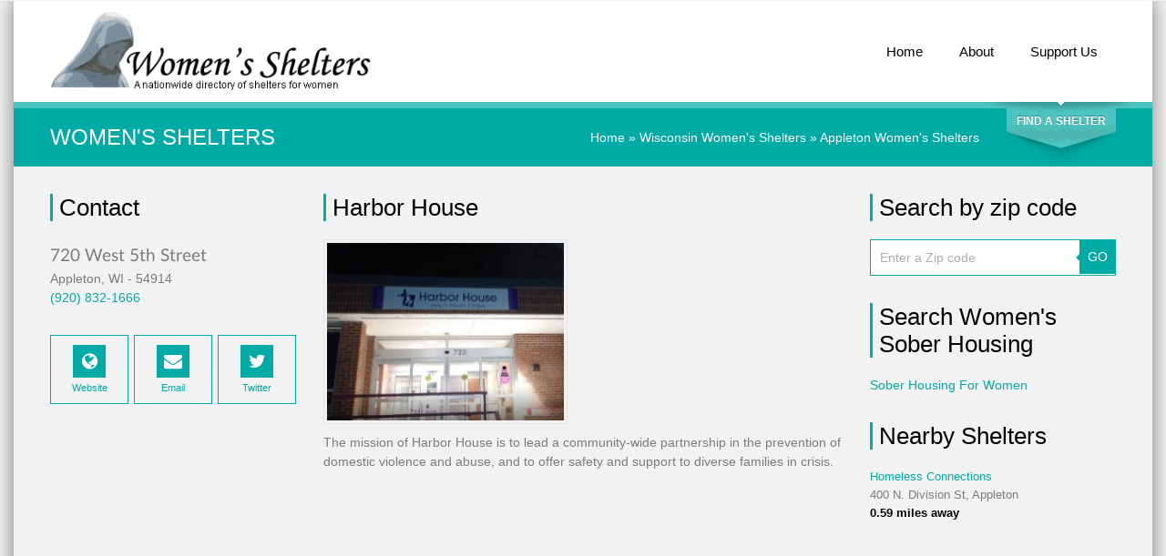

--- FILE ---
content_type: text/html; charset=UTF-8
request_url: https://www.womenshelters.org/det/harbor-house
body_size: 6876
content:
<!DOCTYPE html>
<html>
<head>
	<title>Harbor House</title>

	<!-- metas -->
	<meta charset="utf-8">
	<meta name="keywords" content="Harbor House" />
	<meta name="description" content="Harbor House, Appleton, WI provides a women's shelter for those in need of a place to rest." />
	<meta name="google-site-verification" content="vL4rBKbix8sz2CmLNsGL5MP_kx5NE5rdgnCKzDpeV0I" />
	<meta name="viewport" content="width=device-width, initial-scale=1.0, minimum-scale=1.0">
	<!--/ metas -->

	<!-- styles -->
	<link rel="stylesheet" type="text/css" href="https://www.womenshelters.org/templates/clinico/js/nailthumb/jquery.nailthumb.1.1.min.css" media="screen" />
	<link rel="stylesheet" type="text/css" href="https://www.womenshelters.org/templates/clinico/css/layerslider.css">
	<link rel="stylesheet" type="text/css" href="https://www.womenshelters.org/templates/clinico/css/fullwidth/skin.css">
	<link rel="stylesheet" type="text/css" href="https://www.womenshelters.org/templates/clinico/css/font-awesome.css">
	<link rel="stylesheet" type="text/css" href="https://www.womenshelters.org/templates/clinico/css/owl.carousel.css">
	<link rel="stylesheet" type="text/css" href="https://www.womenshelters.org/templates/clinico/css/jquery.fancybox.css">
	<link rel="stylesheet" type="text/css" href="https://www.womenshelters.org/templates/clinico/css/styles.css">
	<link rel="stylesheet" type="text/css" href="https://www.womenshelters.org/templates/clinico/css/color-cyan.css">
	<link rel="stylesheet" type="text/css" href="https://www.womenshelters.org/templates/clinico/css/modal.css">
	<link rel="stylesheet" type="text/css" href="https://www.womenshelters.org/templates/clinico/css/override.css">
	<!--/ styles -->

	<!--[if lt IE 9]><script src="https://www.womenshelters.org/templates/clinico/js/html5.js"></script><![endif]-->

	<style type="text/css" media="screen">
		.square-thumb {
			width: 80px;
			height: 80px;
		}
		.rectangular-thumb {
			width: 200px;
			height: 120px;
		}
	</style>
    <script data-ad-client="ca-pub-5292768248204106" async src="https://pagead2.googlesyndication.com/pagead/js/adsbygoogle.js"></script>
</head>
	
<body>
	<div class="page-boxed">

		<!-- page header -->
		<header class="page-header main-page sticky">
			<div class="sticky-wrapp">
				<div class="sticky-container">
					<!-- logo -->
					<section id="logo" class="logo">
						<div>
							<a href="https://www.womenshelters.org"><img src="https://www.womenshelters.org/templates/clinico/img/logo.png" alt="WomensShelters"></a>
						</div>
					</section>
					<!--/ logo -->

					<!-- main nav -->
					<nav class="main-nav">
						<ul>
							<li>
								<a href="https://www.womenshelters.org"><i class="fa fa-plus"></i>Home</a>
							</li>
							
							<li>
								<a href="https://www.womenshelters.org/art/about"><i class="fa fa-plus"></i>About</a>
							</li>
                            
                            <li>
								<a href="https://www.womenshelters.org/art/supportus"><i class="fa fa-plus"></i>Support Us</a>
							</li>
							
						</ul>
					</nav>
					<!--/ main nav -->

					<!-- mobile nav -->
					<nav id="mobile-main-nav" class="mobile-main-nav">
						<i class="fa fa-bars"></i><a href="" class="opener">Navigation</a>
						<ul>
							<li>
								<i></i><a href="https://www.womenshelters.org" class="active">Home</a>
							</li>
							
							<li>
								<a href="https://www.womenshelters.org/art/about"><i></i>About</a>
							</li>
							
						</ul>
					</nav>
					<!--/ mobile nav -->
				</div>
			</div>
		</header>
		<!--/ page header -->

		<!-- quick search -->
		<form id="quick-search" class="quick-search" action="https://www.womenshelters.org/search.php" method="post">
			<fieldset>
				<legend>Quick Search:</legend>

				<input type="text" placeholder="Search by city" id="city" name="city" class="ui-autocomplete-input" autocomplete="off">

				<select id="state" name="state">
					<option value="">Select a State</option>
					<option value="alabama">Alabama</option>
					<option value="alaska">Alaska</option>
					<option value="arizona">Arizona</option>
					<option value="arkansas">Arkansas</option>
					<option value="california">California</option>
					<option value="colorado">Colorado</option>
					<option value="connecticut">Connecticut</option>
					<option value="delaware">Delaware</option>
					<option value="district_of_columbia">District of Columbia</option>
					<option value="florida">Florida</option>
					<option value="georgia">Georgia</option>
					<option value="hawaii">Hawaii</option>
					<option value="idaho">Idaho</option>
					<option value="illinois">Illinois</option>
					<option value="indiana">Indiana</option>
					<option value="iowa">Iowa</option>
					<option value="kansas">Kansas</option>
					<option value="kentucky">Kentucky</option>
					<option value="louisiana">Louisiana</option>
					<option value="maine">Maine</option>
					<option value="maryland">Maryland</option>
					<option value="massachusetts">Massachusetts</option>
					<option value="michigan">Michigan</option>
					<option value="minnesota">Minnesota</option>
					<option value="mississippi">Mississippi</option>
					<option value="missouri">Missouri</option>
					<option value="montana">Montana</option>
					<option value="nebraska">Nebraska</option>
					<option value="nevada">Nevada</option>
					<option value="new_hampshire">New Hampshire</option>
					<option value="new_jersey">New Jersey</option>
					<option value="new_mexico">New Mexico</option>
					<option value="new_york">New York</option>
					<option value="north_carolina">North Carolina</option>
					<option value="north_dakota">North Dakota</option>
					<option value="ohio">Ohio</option>
					<option value="oklahoma">Oklahoma</option>
					<option value="oregon">Oregon</option>
					<option value="pennsylvania">Pennsylvania</option>
					<option value="rhode_island">Rhode Island</option>
					<option value="south_carolina">South Carolina</option>
					<option value="south_dakota">South Dakota</option>
					<option value="tennessee">Tennessee</option>
					<option value="texas">Texas</option>
					<option value="utah">Utah</option>
					<option value="vermont">Vermont</option>
					<option value="virginia">Virginia</option>
					<option value="washington">Washington</option>
					<option value="west_virginia">West Virginia</option>
					<option value="wisconsin">Wisconsin</option>
					<option value="wyoming">Wyoming</option>
				</select>

				<button type="submit">Search</button>
				<div class="switcher">
					<button id="quick-search-switcher" type="button">Find a Shelter</button>
				</div>
			</fieldset>
		</form>
		<!--/ quick search -->
            


<style>
.qa_answer {
	width: 90%;
	margin: 10px auto;
	border: 4px solid #428bca;
	padding: 5px;
	text-align: left;
	color: #7c7c7c;
	position: relative;
	clear:both;
	background-color:#FFF;
}

.qa_answer span {
	float:right;
	font-style:italic;	
}

.qa_answer:before {
	background-color:transparent;
	content: "";
	width: 0px;
	height: 0px;
	position: absolute;
	 border-left: 10px solid transparent;
	border-right: 10px solid #428bca;
	border-top: 10px solid #428bca;
	border-bottom: 10px solid transparent;
	left: -20px;
	top: 6px;
}

.qa_answer:after {
	background-color:transparent;
	content: "";
	width: 0px;
	height: 0px;
	position: absolute;	
	border-left: 7px solid transparent;
	border-right: 7px solid #fff;
	border-top: 7px solid #fff;
	border-bottom: 7px solid transparent;
	left: -11px;
	top: 10px;
}




</style>
<!-- page title -->
<section class="page-title">
   <div class="grid-row clearfix">
      <h1>Women's Shelters</h1>
      <nav class="bread-crumbs">
         <!-- Breadcrumb Start-->
	<a href="https://www.womenshelters.org" title="Women's Shelters" alt="Women's Shelters">Home</a> &raquo; <a href="https://www.womenshelters.org/sta/wisconsin">Wisconsin Women's Shelters</a> &raquo; <a href="https://www.womenshelters.org/cit/wi-appleton">Appleton Women's Shelters</a>
<!-- Breadcrumb End-->
      </nav>
   </div>
</section>
<!--/ page title -->
<!-- page content -->
<main class="page-content vc_responsive">
   <div class="grid-row">
      <div class="grid-col grid-col-3">
         <!-- text -->
         <section class="widget widget-text">
            <div class="widget-title">Contact</div>
            <p style="font-size:18px;">
            <div style="clear:both;"><img src="https://www.womenshelters.org/address.php?address=NzIwIFdlc3QgNXRoIFN0cmVldA==jliafcew8o3@@14" style="clear: both" /></div>
            <div style="clear:both;">Appleton, WI - 54914</div>
            <a href="tel:+(920) 832-1666">(920) 832-1666</a>
                     </section>
         <!--/ text -->
         <!-- follow -->
         <section class="widget widget-follow">
            <ul>
                              <li><a href="https://www.harborhouseonline.org/" target="_blank"><i class="fa fa-globe"></i>Website</a></li>
                                             <li><a href="mailto:doe@harborhouseonline.org"><i class="fa fa-envelope"></i>Email</a></li>
                                                            <li><a href="https://twitter.com/harborhouseonli"><i class="fa fa-twitter"></i>Twitter</a></li>
                                          </ul>
         </section>
         <!--/ follow -->
                  <br /><br />
         <!-- Google Ad -->
         <section class="widget">
            <script async src="//pagead2.googlesyndication.com/pagead/js/adsbygoogle.js"></script>
            <!-- wsheltersdetails -->
            <ins class="adsbygoogle"
               style="display:block"
               data-ad-client="ca-pub-5292768248204106"
               data-ad-slot="2937823300"
               data-ad-format="auto"></ins>
            <script>
               (adsbygoogle = window.adsbygoogle || []).push({});
            </script>
         </section>
         <!--/ Google Ad -->
      </div>
      <div class="grid-col grid-col-6">
         <!-- philosophy -->
         <section>
            <div class="widget-title">Harbor House</div>
            <div class="wpb_text_column wpb_content_element">
               <div class="wpb_wrapper">
                 <div style="clear:both;"></div>
	                  <img src="https://www.womenshelters.org/gallery/2373_1643092324.jpg" width="260" alt="" class="alignleft">                     <div style="clear:both;"></div>
                  <p>The mission of Harbor House is to lead a community-wide partnership in the prevention of domestic violence and abuse, and to offer safety and support to diverse families in crisis. <br />
<br />
<br />
<br />
<br />
<br />
<br />
<br />
<br />
<br />
<br />
<br />
<br />
<br />
<br />
<br />
<br />
<br />
<br />
<br />
<br />
<br />
<br />
<br />
<br />
<br />
<br />
<br />
<br />
<br />
<br />
<br />
<br />
<br />
<br />
<br />
<br />
<br />
<br />
<br />
<br />
<br />
<br />
<br />
<br />
<br />
<br />
<br />
<br />
<br />
<br />
<br />
<br />
<br />
<br />
<br />
<br />
<br />
<br />
<br />
<br />
<br />
<br />
<br />
The six key programs provided by Harbor House are:<br />
<br />
<br />
<br />
<br />
<br />
<br />
<br />
<br />
<br />
<br />
<br />
<br />
<br />
<br />
<br />
<br />
<br />
<br />
<br />
<br />
<br />
<br />
<br />
<br />
<br />
<br />
<br />
<br />
<br />
<br />
<br />
<br />
<br />
<br />
<br />
<br />
<br />
<br />
<br />
<br />
<br />
<br />
<br />
<br />
<br />
<br />
<br />
<br />
<br />
<br />
<br />
<br />
<br />
<br />
<br />
<br />
<br />
<br />
<br />
<br />
<br />
<br />
<br />
 a shelter programa children's program with individual and group supporta women's programa community education programa domestic violence intervention program and a volunteer program</p>
                 <div style="clear:both;"></div>
                  <br /><hr />

                  <div style=" clear:both;"></div>
                  <section class="widget " >
                     <script async src="//pagead2.googlesyndication.com/pagead/js/adsbygoogle.js"></script>
                     <!-- wsheltersdetails -->
                     <ins class="adsbygoogle"
                        style="display:block"
                        data-ad-client="ca-pub-5292768248204106"
                        data-ad-slot="2937823300"
                        data-ad-format="auto"></ins>
                     <script>
                        (adsbygoogle = window.adsbygoogle || []).push({});
                     </script>
                  </section>
               </div>
            </div>
         </section>
                  
         
         <section class="widget widget-appointment">
         
         <div class="widget-title">Harbor House Community Questionnaire</div>
         
            Are you familiar with Harbor House? Help Womenshelters.org users find out answers. <br /><br />We publish all <b>Helpful</b> information.
            <br /><br />
            
                              <div class="row">
               
               <form action="https://www.womenshelters.org/questions.php" method="post" style="margin-bottom:20px;">
            <input type="hidden" name="listing_id" value="2373"/>
            <input type="hidden" name="submitted" value="1"/>
            <input type="hidden" name="return_url" value="/det/harbor-house"/>
               <input type="hidden" name="question_id" value="1"/>
                 
             <fieldset>    
                  <b>Is this shelter safe?</b> <em>(Do not enter private information; it may be published.)</em>
                  <input type="text" placeholder="" name="answer" maxlength="400">
                     <button type="submit" class="button">Submit Form</button>
               
               <div style="clear:both;"> </div>
            </fieldset>
         	</form>
                                                                         <div class="qa_answer">Secure doors that you can only be buzzed in by staff. Cameras all over for extra safety <br />
						<span> posted Jul 25, 2022</span><br />
						</div>
                                          <br /><br />
                                 </div>
                              <div class="row">
               
               <form action="https://www.womenshelters.org/questions.php" method="post" style="margin-bottom:20px;">
            <input type="hidden" name="listing_id" value="2373"/>
            <input type="hidden" name="submitted" value="1"/>
            <input type="hidden" name="return_url" value="/det/harbor-house"/>
               <input type="hidden" name="question_id" value="106"/>
                 
             <fieldset>    
                  <b>Do you know if they allow kids with their parents to stay here?</b> <em>(Do not enter private information; it may be published.)</em>
                  <input type="text" placeholder="" name="answer" maxlength="400">
                     <button type="submit" class="button">Submit Form</button>
               
               <div style="clear:both;"> </div>
            </fieldset>
         	</form>
                   	                  <br /><br />
                                 </div>
                              <div class="row">
               
               <form action="https://www.womenshelters.org/questions.php" method="post" style="margin-bottom:20px;">
            <input type="hidden" name="listing_id" value="2373"/>
            <input type="hidden" name="submitted" value="1"/>
            <input type="hidden" name="return_url" value="/det/harbor-house"/>
               <input type="hidden" name="question_id" value="107"/>
                 
             <fieldset>    
                  <b>Do you have to be married to stay here as a couple?</b> <em>(Do not enter private information; it may be published.)</em>
                  <input type="text" placeholder="" name="answer" maxlength="400">
                     <button type="submit" class="button">Submit Form</button>
               
               <div style="clear:both;"> </div>
            </fieldset>
         	</form>
                                                                         <div class="qa_answer">N/A, Domestic Violence Shelter <br />
						<span> posted Jul 25, 2022</span><br />
						</div>
                                          <br /><br />
                                 </div>
                              <div class="row">
               
               <form action="https://www.womenshelters.org/questions.php" method="post" style="margin-bottom:20px;">
            <input type="hidden" name="listing_id" value="2373"/>
            <input type="hidden" name="submitted" value="1"/>
            <input type="hidden" name="return_url" value="/det/harbor-house"/>
               <input type="hidden" name="question_id" value="108"/>
                 
             <fieldset>    
                  <b>How old do you have to be to stay here?</b> <em>(Do not enter private information; it may be published.)</em>
                  <input type="text" placeholder="" name="answer" maxlength="400">
                     <button type="submit" class="button">Submit Form</button>
               
               <div style="clear:both;"> </div>
            </fieldset>
         	</form>
                   	                  <br /><br />
                                 </div>
                              <div class="row">
               
               <form action="https://www.womenshelters.org/questions.php" method="post" style="margin-bottom:20px;">
            <input type="hidden" name="listing_id" value="2373"/>
            <input type="hidden" name="submitted" value="1"/>
            <input type="hidden" name="return_url" value="/det/harbor-house"/>
               <input type="hidden" name="question_id" value="1194"/>
                 
             <fieldset>    
                  <b>Do you have to be or being abuse to stay at Harbor House?</b> <em>(Do not enter private information; it may be published.)</em>
                  <input type="text" placeholder="" name="answer" maxlength="400">
                     <button type="submit" class="button">Submit Form</button>
               
               <div style="clear:both;"> </div>
            </fieldset>
         	</form>
                                                                         <div class="qa_answer">Yes, being a victim of domestic violence is the main criteria for shelter <br />
						<span> posted Jul 25, 2022</span><br />
						</div>
                                          <br /><br />
                                 </div>
                             
               
      		</section>
         
         
         
         
         
         
         <section class="widget">
            <div class="widget-title">Find a mistake?</div>
            <p>Are you the owner of this listing? Do not leave a regular comment if you want this listing updated quickly. Update the information on this listing by following this link.
               <a href="https://www.womenshelters.org/listing_update.php?listing_id=2373" class="button">Edit this listing</a>
            </p>
         </section>
         <!-- comments -->
         <section class="widget comments">
                        <div class="widget-title"> Comments</div>
            <ul>
                              <li>
                  <div class="avatar"><i class="fa fa-user"></i></div>
                  <div class="text">
                     <div class="author"><span>User</span> &nbsp; 2021-08-08 14:06:01</div>
                     <p>I am a member of one of the committees here at the Nestle distribution center in Freedom.  I was wondering if you have a list of items that the women and kids could use.  Looking at helping get everyone ready for fall and going back to school.

Let me know if this is something we could work on for you,

Thank you,
Chantel</p>
                  </div>
               </li>
                              <li>
                  <div class="avatar"><i class="fa fa-user"></i></div>
                  <div class="text">
                     <div class="author"><span>User</span> &nbsp; 2020-03-01 09:12:22</div>
                     <p>Can I donate items to the shelter and if so where can I drop them off?</p>
                  </div>
               </li>
                           </ul>
                     </section>
         <br  /><br />
         <!--/ comments -->
         <script>
    var RecaptchaOptions = {
        theme: 'white',
        tabindex: 2
    };
</script>
<!-- add comment -->
<section class="widget add-comment">
            <div class="widget-title">Leave a Comment</div>
    * Comments will be displayed on WomenShelters.org only, and we do not display personal data of users making comments. <br  /><br  />
    <form action="https://www.womenshelters.org/comment_add.php" method="post" style="margin-bottom:20px;">
        <input type="hidden" name="listing_id" value="2373"/>
        <input type="hidden" name="user_id" value="" />
        <input type="hidden" name="submitted" value="submitted"/>
        <input type="hidden" name="return_url" value="/det/harbor-house"/>

        <input type="text" placeholder="Your Name (required)" value="" id="author" name="author" style="margin-right:30px;">
        <input type="email" placeholder="Your E-mail" value="" id="user_email" name="user_email">

        <textarea rows="6" placeholder="Your Message (required)" name="comment"></textarea>

        <div id="recaptcha_comment" style="float:left; margin-right: 20px;"></div>
        <div style="float:left;">
            <button type="submit" class="button recaptchasubmitted" disabled="disabled">Post comment</button>
        </div>
        <div style="clear:both;"> </div>
    </form>
</section>
<!--/ add comment -->





         <!-- Google Ad -->
         <section class="widget">
            <script async src="//pagead2.googlesyndication.com/pagead/js/adsbygoogle.js"></script>
            <!-- wsheltersdetails -->
            <ins class="adsbygoogle"
               style="display:block"
               data-ad-client="ca-pub-5292768248204106"
               data-ad-slot="2937823300"
               data-ad-format="auto"></ins>
            <script>
               (adsbygoogle = window.adsbygoogle || []).push({});
            </script>
         </section>
         <!--/ Google Ad -->
         <br /><br />
        
      </div>
      <div class="grid-col grid-col-3">



	
	<section class="widget">
		<div class="widget-title">Search by zip code</div>
		<form action="https://www.womenshelters.org/zip.php" method="get" class="widget widget-site-search">
			<input type="text" class="field s" name="zip" placeholder="Enter a Zip code" />
			<button type="submit" class="button">GO</button>
		</form>
	</section>

	
            	
     



<section class="widget">
		<div class="widget-title">Search Women's Sober Housing</div>
		<a href="http://www.womensoberhousing.com" target="_blank">Sober Housing For Women</a>
	</section>





			<!-- Nearby Listings -->
		<section class="widget widget-comments">
			<div class="widget-title">Nearby Shelters</div>
			<div id="comments-carousel" class="owl-carousel">
				<div class="item">
					<ul>
												<li>
														<div class="author"><a href="https://www.womenshelters.org/det/emergency-shelter-of-the-fox-valley-inc">Homeless Connections</a></div>
							<p>400 N. Division St, Appleton<br><span class="date">0.59 miles away</span></p>
						</li>
											</ul>
				</div>
			</div>
		</section>
		<!--/ Nearby Listings -->
	




	

</div>
   </div>
</main>
<!--/ page content -->
<!-- page footer -->
<footer class="page-footer">
    <a href="#" id="top-link" class="top-link"><i class="fa fa-angle-double-up"></i></a>

    <div class="grid-row">
        <div class="grid-col grid-col-4">
            <!-- last news -->
            <section class="widget-alt states footer">
                <div class="widget-title">Women's Shelters By State</div>
                <ul>
                    <li><a title="Alaska Women's Shelters" href="https://www.womenshelters.org/sta/alaska">Alaska </a></li>
                    <li><a title="Alabama Women's Shelters" href="https://www.womenshelters.org/sta/alabama">Alabama </a></li>
                    <li><a title="Arkansas Women's Shelters" href="https://www.womenshelters.org/sta/arkansas">Arkansas </a></li>
                    <li><a title="Arizona Women's Shelters" href="https://www.womenshelters.org/sta/arizona">Arizona </a></li>
                    <li><a title="California Women's Shelters" href="https://www.womenshelters.org/sta/california">California </a></li>
                    <li><a title="Colorado Women's Shelters" href="https://www.womenshelters.org/sta/colorado">Colorado </a></li>
                    <li><a title="Connecticut Women's Shelters" href="https://www.womenshelters.org/sta/connecticut">Connecticut </a></li>
                    <li><a title="District of Columbia Women's Shelters" href="https://www.womenshelters.org/sta/district_of_columbia">District of Columbia </a></li>
                    <li><a title="Delaware Women's Shelters" href="https://www.womenshelters.org/sta/delaware">Delaware </a></li>
                    <li><a title="Florida Women's Shelters" href="https://www.womenshelters.org/sta/florida">Florida </a></li>
                    <li><a title="Georgia Women's Shelters" href="https://www.womenshelters.org/sta/georgia">Georgia </a></li>
                    <li><a title="Hawaii Women's Shelters" href="https://www.womenshelters.org/sta/hawaii">Hawaii </a></li>
                    <li><a title="Iowa Women's Shelters" href="https://www.womenshelters.org/sta/iowa">Iowa </a></li>
                    <li><a title="Idaho Women's Shelters" href="https://www.womenshelters.org/sta/idaho">Idaho </a></li>
                    <li><a title="Illinois Women's Shelters" href="https://www.womenshelters.org/sta/illinois">Illinois </a></li>
                    <li><a title="Indiana Women's Shelters" href="https://www.womenshelters.org/sta/indiana">Indiana </a></li>
                    <li><a title="Kansas Women's Shelters" href="https://www.womenshelters.org/sta/kansas">Kansas </a></li>
                    <li><a title="Kentucky Women's Shelters" href="https://www.womenshelters.org/sta/kentucky">Kentucky </a></li>
                    <li><a title="Louisiana Women's Shelters" href="https://www.womenshelters.org/sta/louisiana">Louisiana </a></li>
                    <li><a title="Massachusetts Women's Shelters" href="https://www.womenshelters.org/sta/massachusetts">Massachusetts </a></li>
                    <li><a title="Maryland Women's Shelters" href="https://www.womenshelters.org/sta/maryland">Maryland </a></li>
                    <li><a title="Maine Women's Shelters" href="https://www.womenshelters.org/sta/maine">Maine </a></li>
                    <li><a title="Michigan Women's Shelters" href="https://www.womenshelters.org/sta/michigan">Michigan </a></li>
                    <li><a title="Minnesota Women's Shelters" href="https://www.womenshelters.org/sta/minnesota">Minnesota </a></li>
                    <li><a title="Missouri Women's Shelters" href="https://www.womenshelters.org/sta/missouri">Missouri </a></li>
                    <li><a title="Mississippi Women's Shelters" href="https://www.womenshelters.org/sta/mississippi">Mississippi </a></li>
                    <li><a title="Montana Women's Shelters" href="https://www.womenshelters.org/sta/montana">Montana </a></li>
                    <li><a title="North Carolina Women's Shelters" href="https://www.womenshelters.org/sta/north_carolina">North Carolina </a></li>
                    <li><a title="North Dakota Women's Shelters" href="https://www.womenshelters.org/sta/north_dakota">North Dakota </a></li>
                    <li><a title="Nebraska Women's Shelters" href="https://www.womenshelters.org/sta/nebraska">Nebraska </a></li>
                    <li><a title="New Hampshire Women's Shelters" href="https://www.womenshelters.org/sta/new_hampshire">New Hampshire </a></li>
                    <li><a title="New Jersey Women's Shelters" href="https://www.womenshelters.org/sta/new_jersey">New Jersey </a></li>
                    <li><a title="New Mexico Women's Shelters" href="https://www.womenshelters.org/sta/new_mexico">New Mexico </a></li>
                    <li><a title="Nevada Women's Shelters" href="https://www.womenshelters.org/sta/nevada">Nevada </a></li>
                    <li><a title="New York Women's Shelters" href="https://www.womenshelters.org/sta/new_york">New York </a></li>
                    <li><a title="Ohio Women's Shelters" href="https://www.womenshelters.org/sta/ohio">Ohio </a></li>
                    <li><a title="Oklahoma Women's Shelters" href="https://www.womenshelters.org/sta/oklahoma">Oklahoma </a></li>
                    <li><a title="Oregon Women's Shelters" href="https://www.womenshelters.org/sta/oregon">Oregon </a></li>
                    <li><a title="Pennsylvania Women's Shelters" href="https://www.womenshelters.org/sta/pennsylvania">Pennsylvania </a></li>
                    <li><a title="Rhode Island Women's Shelters" href="https://www.womenshelters.org/sta/rhode_island">Rhode Island </a></li>
                    <li><a title="South Carolina Women's Shelters" href="https://www.womenshelters.org/sta/south_carolina">South Carolina </a></li>
                    <li><a title="South Dakota Women's Shelters" href="https://www.womenshelters.org/sta/south_dakota">South Dakota </a></li>
                    <li><a title="Tennessee Women's Shelters" href="https://www.womenshelters.org/sta/tennessee">Tennessee </a></li>
                    <li><a title="Texas Women's Shelters" href="https://www.womenshelters.org/sta/texas">Texas </a></li>
                    <li><a title="Utah Women's Shelters" href="https://www.womenshelters.org/sta/utah">Utah </a></li>
                    <li><a title="Virginia Women's Shelters" href="https://www.womenshelters.org/sta/virginia">Virginia </a></li>
                    <li><a title="Vermont Women's Shelters" href="https://www.womenshelters.org/sta/vermont">Vermont </a></li>
                    <li><a title="Washington Women's Shelters" href="https://www.womenshelters.org/sta/washington">Washington </a></li>
                    <li><a title="Wisconsin Women's Shelters" href="https://www.womenshelters.org/sta/wisconsin">Wisconsin </a></li>
                    <li><a title="West Virginia Women's Shelters" href="https://www.womenshelters.org/sta/west_virginia">West Virginia </a></li>
                    <li><a title="Wyoming Women's Shelters" href="https://www.womenshelters.org/sta/wyoming">Wyoming </a></li>
                </ul>
            </section>
            <!--/ last news -->
        </div>

        <div class="grid-col grid-col-4">
            <!-- location -->
            <section class="widget-alt location">
                <div class="widget-title">Helpful Sites</div>

                <ul class="footer_widget_list">
                    <li><a href="https://www.nationalhomeless.org/" class="" title="">National Coalition For The Homeless</a></li>
                    <li><a href="https://www.ncadv.org/" class="" title="">National Coalition Against Domestic Violence</a></li>
                </ul>

            </section>
            <!--/ location -->
        </div>



        <div class="grid-col grid-col-4">
            <!-- work time -->
            <section class="widget-alt about">
                <div class="widget-title">About Women's Shelters</div>
                <p style="margin-bottom: 15px;">WomenShelters.org is not associated with any government organization. 
                <br /
                
                </p>

              
            </section>
            <!--/ work time -->
        </div>
    </div>
</footer>
<!--/ page footer -->

<!-- copyrights -->
<div class="copyrights">&copy; 2008 - 2026 Women's Shelters<br /> All Rights Reserved.
<br /><a href="https://www.womenshelters.org/art/privacy-policy" class="" title="">Privacy Policy</a>
</div>
<!--/ copyrights -->
</div>


<!-- scripts -->

<script type="text/javascript" src="https://www.womenshelters.org/templates/clinico/js/jquery.min.js"></script>
<script type="text/javascript" src="https://www.womenshelters.org/templates/clinico/js/jquery-ui.min.js"></script>

<script type="text/javascript" src="https://www.womenshelters.org/templates/clinico/js/jquery.migrate.min.js"></script>
<script type="text/javascript" src="https://www.womenshelters.org/templates/clinico/js/owl.carousel.min.js"></script>
<script type="text/javascript" src="https://www.womenshelters.org/templates/clinico/js/jquery.isotope.min.js"></script>
<script type="text/javascript" src="https://www.womenshelters.org/templates/clinico/js/jquery.fancybox.pack.js"></script>
<script type="text/javascript" src="https://www.womenshelters.org/templates/clinico/js/jquery.fancybox-media.js"></script>
<script type="text/javascript" src="https://www.womenshelters.org/templates/clinico/js/jquery.flot.js"></script>
<script type="text/javascript" src="https://www.womenshelters.org/templates/clinico/js/jquery.flot.pie.js"></script>
<script type="text/javascript" src="https://www.womenshelters.org/templates/clinico/js/jquery.flot.categories.js"></script>
<script type="text/javascript" src="https://www.womenshelters.org/templates/clinico/js/greensock.js"></script>
<script type="text/javascript" src="https://www.womenshelters.org/templates/clinico/js/layerslider.transitions.js"></script>
<script type="text/javascript" src="https://www.womenshelters.org/templates/clinico/js/layerslider.kreaturamedia.jquery.js"></script>

<!-- Superscrollorama -->
<script type="text/javascript" src="https://www.womenshelters.org/templates/clinico/js/jquery.superscrollorama.js"></script>
<script type="text/javascript" src="https://www.womenshelters.org/templates/clinico/js/TweenMax.min.js"></script>
<script type="text/javascript" src="https://www.womenshelters.org/templates/clinico/js/TimelineMax.min.js"></script>
<!--/ Superscrollorama -->

<script type="text/javascript" src="https://www.womenshelters.org/templates/clinico/js/jquery.ui.core.min.js"></script>
<script type="text/javascript" src="https://www.womenshelters.org/templates/clinico/js/jquery.ui.widget.min.js"></script>
<script type="text/javascript" src="https://www.womenshelters.org/templates/clinico/js/jquery.ui.tabs.min.js"></script>
<script type="text/javascript" src="https://www.womenshelters.org/templates/clinico/js/jquery-ui-tabs-rotate.js"></script>
<script type="text/javascript" src="https://www.womenshelters.org/templates/clinico/js/jquery.ui.accordion.min.js"></script>
<script type="text/javascript" src="https://www.womenshelters.org/templates/clinico/js/jquery.tweet.js"></script>
<script type="text/javascript" src="https://www.womenshelters.org/templates/clinico/js/nailthumb/jquery.nailthumb.1.1.min.js"></script>
<!-- EASYPIECHART -->
<script type="text/javascript" src="https://www.womenshelters.org/templates/clinico/js/jquery.easypiechart.js"></script>
<!--/ EASYPIECHART -->

<!-- MODAL POPUP -->
<script type="text/javascript" src="https://www.womenshelters.org/templates/clinico/js/jquery.bpopup.min.js"></script>
<!--/ MODAL POPUP -->

<script type="text/javascript" src="https://www.womenshelters.org/templates/clinico/js/jquery.autocomplete.min.js"></script>
<script type="text/javascript" src="https://www.womenshelters.org/templates/clinico/js/scripts.js"></script>
<!--/ scripts -->


<script>
    var verifyCallback = function(response) {
        $('.recaptchasubmitted').prop("disabled", false);
    };

    var recaptcha_comment;
    var onloadCallback = function() {
        recaptcha_comment = grecaptcha.render('recaptcha_comment', {
            'sitekey' : '6LdasxwTAAAAAB6NAfTYH754oyE76-kRNPIIWeAW',
            'callback' : verifyCallback,
            'theme' : 'light'
        });
    };

    jQuery.fn.highlight = function(pat) {
        function innerHighlight(node, pat) {
            var skip = 0;
            if (node.nodeType == 3) {
                var pos = node.data.toUpperCase().indexOf(pat);
                pos -= (node.data.substr(0, pos).toUpperCase().length - node.data.substr(0, pos).length);
                if (pos >= 0) {
                    var spannode = document.createElement('span');
                    spannode.className = 'highlight';
                    var middlebit = node.splitText(pos);
                    var endbit = middlebit.splitText(pat.length);
                    var middleclone = middlebit.cloneNode(true);
                    spannode.appendChild(middleclone);
                    middlebit.parentNode.replaceChild(spannode, middlebit);
                    skip = 1;
                }
            }
            else if (node.nodeType == 1 && node.childNodes && !/(script|style)/i.test(node.tagName)) {
                for (var i = 0; i < node.childNodes.length; ++i) {
                    i += innerHighlight(node.childNodes[i], pat);
                }
            }
            return skip;
        }
        return this.length && pat && pat.length ? this.each(function() {
            innerHighlight(this, pat.toUpperCase());
        }) : this;
    };

    jQuery.fn.removeHighlight = function() {
        return this.find("span.highlight").each(function() {
            this.parentNode.firstChild.nodeName;
            with (this.parentNode) {
                replaceChild(this.firstChild, this);
                normalize();
            }
        }).end();
    };


    $( "#search_page" ).change(function() {
        var userText = $(this).val();
        $('body').highlight(userText);
    });

    $( "#county_search" ).change(function() {
        var userText = $(this).val();
        window.location.replace(userText);
    });


    $('#ushi_zipcode').bind('change blur keyup', function( event ) {
        var xTriggered = $(this).val().length;
        var zipcode = $(this).val();

        if(xTriggered == 5){
            var googleUrl = "http://maps.googleapis.com/maps/api/geocode/json?address="+zipcode+"&sensor=true";
            $.getJSON( googleUrl, function( data ) {
                //	var formatted_address = data.results[0].formatted_address;
                var formatted_address = data.results[0].formatted_address.split(",");
                var city = formatted_address[0];
                var state_raw = formatted_address[1];
                var state = $.trim(state_raw.replace(zipcode, ""));
                $('#ushi_state').val( state );
                $('#ushi_city').val( city );
            });

        }
    });


    $(document).ready(function() {
        jQuery('.nailthumb-container').nailthumb();
    });
</script>



<!-- Global site tag (gtag.js) - Google Analytics -->
<script async src="https://www.googletagmanager.com/gtag/js?id=UA-3966987-5"></script>
<script>
  window.dataLayer = window.dataLayer || [];
  function gtag(){dataLayer.push(arguments);}
  gtag('js', new Date());

  gtag('config', 'UA-3966987-5');
</script>


<script type="text/javascript">
   $('.nailthumb-container').nailthumb({ width:250,height:200 });
   $('dt').addClass("opened");
</script>
<script src="https://www.google.com/recaptcha/api.js?onload=onloadCallback&render=explicit" async defer></script>
</body>
</html>


--- FILE ---
content_type: text/html; charset=utf-8
request_url: https://www.google.com/recaptcha/api2/anchor?ar=1&k=6LdasxwTAAAAAB6NAfTYH754oyE76-kRNPIIWeAW&co=aHR0cHM6Ly93d3cud29tZW5zaGVsdGVycy5vcmc6NDQz&hl=en&v=PoyoqOPhxBO7pBk68S4YbpHZ&theme=light&size=normal&anchor-ms=20000&execute-ms=30000&cb=z3oybrmsttb5
body_size: 49288
content:
<!DOCTYPE HTML><html dir="ltr" lang="en"><head><meta http-equiv="Content-Type" content="text/html; charset=UTF-8">
<meta http-equiv="X-UA-Compatible" content="IE=edge">
<title>reCAPTCHA</title>
<style type="text/css">
/* cyrillic-ext */
@font-face {
  font-family: 'Roboto';
  font-style: normal;
  font-weight: 400;
  font-stretch: 100%;
  src: url(//fonts.gstatic.com/s/roboto/v48/KFO7CnqEu92Fr1ME7kSn66aGLdTylUAMa3GUBHMdazTgWw.woff2) format('woff2');
  unicode-range: U+0460-052F, U+1C80-1C8A, U+20B4, U+2DE0-2DFF, U+A640-A69F, U+FE2E-FE2F;
}
/* cyrillic */
@font-face {
  font-family: 'Roboto';
  font-style: normal;
  font-weight: 400;
  font-stretch: 100%;
  src: url(//fonts.gstatic.com/s/roboto/v48/KFO7CnqEu92Fr1ME7kSn66aGLdTylUAMa3iUBHMdazTgWw.woff2) format('woff2');
  unicode-range: U+0301, U+0400-045F, U+0490-0491, U+04B0-04B1, U+2116;
}
/* greek-ext */
@font-face {
  font-family: 'Roboto';
  font-style: normal;
  font-weight: 400;
  font-stretch: 100%;
  src: url(//fonts.gstatic.com/s/roboto/v48/KFO7CnqEu92Fr1ME7kSn66aGLdTylUAMa3CUBHMdazTgWw.woff2) format('woff2');
  unicode-range: U+1F00-1FFF;
}
/* greek */
@font-face {
  font-family: 'Roboto';
  font-style: normal;
  font-weight: 400;
  font-stretch: 100%;
  src: url(//fonts.gstatic.com/s/roboto/v48/KFO7CnqEu92Fr1ME7kSn66aGLdTylUAMa3-UBHMdazTgWw.woff2) format('woff2');
  unicode-range: U+0370-0377, U+037A-037F, U+0384-038A, U+038C, U+038E-03A1, U+03A3-03FF;
}
/* math */
@font-face {
  font-family: 'Roboto';
  font-style: normal;
  font-weight: 400;
  font-stretch: 100%;
  src: url(//fonts.gstatic.com/s/roboto/v48/KFO7CnqEu92Fr1ME7kSn66aGLdTylUAMawCUBHMdazTgWw.woff2) format('woff2');
  unicode-range: U+0302-0303, U+0305, U+0307-0308, U+0310, U+0312, U+0315, U+031A, U+0326-0327, U+032C, U+032F-0330, U+0332-0333, U+0338, U+033A, U+0346, U+034D, U+0391-03A1, U+03A3-03A9, U+03B1-03C9, U+03D1, U+03D5-03D6, U+03F0-03F1, U+03F4-03F5, U+2016-2017, U+2034-2038, U+203C, U+2040, U+2043, U+2047, U+2050, U+2057, U+205F, U+2070-2071, U+2074-208E, U+2090-209C, U+20D0-20DC, U+20E1, U+20E5-20EF, U+2100-2112, U+2114-2115, U+2117-2121, U+2123-214F, U+2190, U+2192, U+2194-21AE, U+21B0-21E5, U+21F1-21F2, U+21F4-2211, U+2213-2214, U+2216-22FF, U+2308-230B, U+2310, U+2319, U+231C-2321, U+2336-237A, U+237C, U+2395, U+239B-23B7, U+23D0, U+23DC-23E1, U+2474-2475, U+25AF, U+25B3, U+25B7, U+25BD, U+25C1, U+25CA, U+25CC, U+25FB, U+266D-266F, U+27C0-27FF, U+2900-2AFF, U+2B0E-2B11, U+2B30-2B4C, U+2BFE, U+3030, U+FF5B, U+FF5D, U+1D400-1D7FF, U+1EE00-1EEFF;
}
/* symbols */
@font-face {
  font-family: 'Roboto';
  font-style: normal;
  font-weight: 400;
  font-stretch: 100%;
  src: url(//fonts.gstatic.com/s/roboto/v48/KFO7CnqEu92Fr1ME7kSn66aGLdTylUAMaxKUBHMdazTgWw.woff2) format('woff2');
  unicode-range: U+0001-000C, U+000E-001F, U+007F-009F, U+20DD-20E0, U+20E2-20E4, U+2150-218F, U+2190, U+2192, U+2194-2199, U+21AF, U+21E6-21F0, U+21F3, U+2218-2219, U+2299, U+22C4-22C6, U+2300-243F, U+2440-244A, U+2460-24FF, U+25A0-27BF, U+2800-28FF, U+2921-2922, U+2981, U+29BF, U+29EB, U+2B00-2BFF, U+4DC0-4DFF, U+FFF9-FFFB, U+10140-1018E, U+10190-1019C, U+101A0, U+101D0-101FD, U+102E0-102FB, U+10E60-10E7E, U+1D2C0-1D2D3, U+1D2E0-1D37F, U+1F000-1F0FF, U+1F100-1F1AD, U+1F1E6-1F1FF, U+1F30D-1F30F, U+1F315, U+1F31C, U+1F31E, U+1F320-1F32C, U+1F336, U+1F378, U+1F37D, U+1F382, U+1F393-1F39F, U+1F3A7-1F3A8, U+1F3AC-1F3AF, U+1F3C2, U+1F3C4-1F3C6, U+1F3CA-1F3CE, U+1F3D4-1F3E0, U+1F3ED, U+1F3F1-1F3F3, U+1F3F5-1F3F7, U+1F408, U+1F415, U+1F41F, U+1F426, U+1F43F, U+1F441-1F442, U+1F444, U+1F446-1F449, U+1F44C-1F44E, U+1F453, U+1F46A, U+1F47D, U+1F4A3, U+1F4B0, U+1F4B3, U+1F4B9, U+1F4BB, U+1F4BF, U+1F4C8-1F4CB, U+1F4D6, U+1F4DA, U+1F4DF, U+1F4E3-1F4E6, U+1F4EA-1F4ED, U+1F4F7, U+1F4F9-1F4FB, U+1F4FD-1F4FE, U+1F503, U+1F507-1F50B, U+1F50D, U+1F512-1F513, U+1F53E-1F54A, U+1F54F-1F5FA, U+1F610, U+1F650-1F67F, U+1F687, U+1F68D, U+1F691, U+1F694, U+1F698, U+1F6AD, U+1F6B2, U+1F6B9-1F6BA, U+1F6BC, U+1F6C6-1F6CF, U+1F6D3-1F6D7, U+1F6E0-1F6EA, U+1F6F0-1F6F3, U+1F6F7-1F6FC, U+1F700-1F7FF, U+1F800-1F80B, U+1F810-1F847, U+1F850-1F859, U+1F860-1F887, U+1F890-1F8AD, U+1F8B0-1F8BB, U+1F8C0-1F8C1, U+1F900-1F90B, U+1F93B, U+1F946, U+1F984, U+1F996, U+1F9E9, U+1FA00-1FA6F, U+1FA70-1FA7C, U+1FA80-1FA89, U+1FA8F-1FAC6, U+1FACE-1FADC, U+1FADF-1FAE9, U+1FAF0-1FAF8, U+1FB00-1FBFF;
}
/* vietnamese */
@font-face {
  font-family: 'Roboto';
  font-style: normal;
  font-weight: 400;
  font-stretch: 100%;
  src: url(//fonts.gstatic.com/s/roboto/v48/KFO7CnqEu92Fr1ME7kSn66aGLdTylUAMa3OUBHMdazTgWw.woff2) format('woff2');
  unicode-range: U+0102-0103, U+0110-0111, U+0128-0129, U+0168-0169, U+01A0-01A1, U+01AF-01B0, U+0300-0301, U+0303-0304, U+0308-0309, U+0323, U+0329, U+1EA0-1EF9, U+20AB;
}
/* latin-ext */
@font-face {
  font-family: 'Roboto';
  font-style: normal;
  font-weight: 400;
  font-stretch: 100%;
  src: url(//fonts.gstatic.com/s/roboto/v48/KFO7CnqEu92Fr1ME7kSn66aGLdTylUAMa3KUBHMdazTgWw.woff2) format('woff2');
  unicode-range: U+0100-02BA, U+02BD-02C5, U+02C7-02CC, U+02CE-02D7, U+02DD-02FF, U+0304, U+0308, U+0329, U+1D00-1DBF, U+1E00-1E9F, U+1EF2-1EFF, U+2020, U+20A0-20AB, U+20AD-20C0, U+2113, U+2C60-2C7F, U+A720-A7FF;
}
/* latin */
@font-face {
  font-family: 'Roboto';
  font-style: normal;
  font-weight: 400;
  font-stretch: 100%;
  src: url(//fonts.gstatic.com/s/roboto/v48/KFO7CnqEu92Fr1ME7kSn66aGLdTylUAMa3yUBHMdazQ.woff2) format('woff2');
  unicode-range: U+0000-00FF, U+0131, U+0152-0153, U+02BB-02BC, U+02C6, U+02DA, U+02DC, U+0304, U+0308, U+0329, U+2000-206F, U+20AC, U+2122, U+2191, U+2193, U+2212, U+2215, U+FEFF, U+FFFD;
}
/* cyrillic-ext */
@font-face {
  font-family: 'Roboto';
  font-style: normal;
  font-weight: 500;
  font-stretch: 100%;
  src: url(//fonts.gstatic.com/s/roboto/v48/KFO7CnqEu92Fr1ME7kSn66aGLdTylUAMa3GUBHMdazTgWw.woff2) format('woff2');
  unicode-range: U+0460-052F, U+1C80-1C8A, U+20B4, U+2DE0-2DFF, U+A640-A69F, U+FE2E-FE2F;
}
/* cyrillic */
@font-face {
  font-family: 'Roboto';
  font-style: normal;
  font-weight: 500;
  font-stretch: 100%;
  src: url(//fonts.gstatic.com/s/roboto/v48/KFO7CnqEu92Fr1ME7kSn66aGLdTylUAMa3iUBHMdazTgWw.woff2) format('woff2');
  unicode-range: U+0301, U+0400-045F, U+0490-0491, U+04B0-04B1, U+2116;
}
/* greek-ext */
@font-face {
  font-family: 'Roboto';
  font-style: normal;
  font-weight: 500;
  font-stretch: 100%;
  src: url(//fonts.gstatic.com/s/roboto/v48/KFO7CnqEu92Fr1ME7kSn66aGLdTylUAMa3CUBHMdazTgWw.woff2) format('woff2');
  unicode-range: U+1F00-1FFF;
}
/* greek */
@font-face {
  font-family: 'Roboto';
  font-style: normal;
  font-weight: 500;
  font-stretch: 100%;
  src: url(//fonts.gstatic.com/s/roboto/v48/KFO7CnqEu92Fr1ME7kSn66aGLdTylUAMa3-UBHMdazTgWw.woff2) format('woff2');
  unicode-range: U+0370-0377, U+037A-037F, U+0384-038A, U+038C, U+038E-03A1, U+03A3-03FF;
}
/* math */
@font-face {
  font-family: 'Roboto';
  font-style: normal;
  font-weight: 500;
  font-stretch: 100%;
  src: url(//fonts.gstatic.com/s/roboto/v48/KFO7CnqEu92Fr1ME7kSn66aGLdTylUAMawCUBHMdazTgWw.woff2) format('woff2');
  unicode-range: U+0302-0303, U+0305, U+0307-0308, U+0310, U+0312, U+0315, U+031A, U+0326-0327, U+032C, U+032F-0330, U+0332-0333, U+0338, U+033A, U+0346, U+034D, U+0391-03A1, U+03A3-03A9, U+03B1-03C9, U+03D1, U+03D5-03D6, U+03F0-03F1, U+03F4-03F5, U+2016-2017, U+2034-2038, U+203C, U+2040, U+2043, U+2047, U+2050, U+2057, U+205F, U+2070-2071, U+2074-208E, U+2090-209C, U+20D0-20DC, U+20E1, U+20E5-20EF, U+2100-2112, U+2114-2115, U+2117-2121, U+2123-214F, U+2190, U+2192, U+2194-21AE, U+21B0-21E5, U+21F1-21F2, U+21F4-2211, U+2213-2214, U+2216-22FF, U+2308-230B, U+2310, U+2319, U+231C-2321, U+2336-237A, U+237C, U+2395, U+239B-23B7, U+23D0, U+23DC-23E1, U+2474-2475, U+25AF, U+25B3, U+25B7, U+25BD, U+25C1, U+25CA, U+25CC, U+25FB, U+266D-266F, U+27C0-27FF, U+2900-2AFF, U+2B0E-2B11, U+2B30-2B4C, U+2BFE, U+3030, U+FF5B, U+FF5D, U+1D400-1D7FF, U+1EE00-1EEFF;
}
/* symbols */
@font-face {
  font-family: 'Roboto';
  font-style: normal;
  font-weight: 500;
  font-stretch: 100%;
  src: url(//fonts.gstatic.com/s/roboto/v48/KFO7CnqEu92Fr1ME7kSn66aGLdTylUAMaxKUBHMdazTgWw.woff2) format('woff2');
  unicode-range: U+0001-000C, U+000E-001F, U+007F-009F, U+20DD-20E0, U+20E2-20E4, U+2150-218F, U+2190, U+2192, U+2194-2199, U+21AF, U+21E6-21F0, U+21F3, U+2218-2219, U+2299, U+22C4-22C6, U+2300-243F, U+2440-244A, U+2460-24FF, U+25A0-27BF, U+2800-28FF, U+2921-2922, U+2981, U+29BF, U+29EB, U+2B00-2BFF, U+4DC0-4DFF, U+FFF9-FFFB, U+10140-1018E, U+10190-1019C, U+101A0, U+101D0-101FD, U+102E0-102FB, U+10E60-10E7E, U+1D2C0-1D2D3, U+1D2E0-1D37F, U+1F000-1F0FF, U+1F100-1F1AD, U+1F1E6-1F1FF, U+1F30D-1F30F, U+1F315, U+1F31C, U+1F31E, U+1F320-1F32C, U+1F336, U+1F378, U+1F37D, U+1F382, U+1F393-1F39F, U+1F3A7-1F3A8, U+1F3AC-1F3AF, U+1F3C2, U+1F3C4-1F3C6, U+1F3CA-1F3CE, U+1F3D4-1F3E0, U+1F3ED, U+1F3F1-1F3F3, U+1F3F5-1F3F7, U+1F408, U+1F415, U+1F41F, U+1F426, U+1F43F, U+1F441-1F442, U+1F444, U+1F446-1F449, U+1F44C-1F44E, U+1F453, U+1F46A, U+1F47D, U+1F4A3, U+1F4B0, U+1F4B3, U+1F4B9, U+1F4BB, U+1F4BF, U+1F4C8-1F4CB, U+1F4D6, U+1F4DA, U+1F4DF, U+1F4E3-1F4E6, U+1F4EA-1F4ED, U+1F4F7, U+1F4F9-1F4FB, U+1F4FD-1F4FE, U+1F503, U+1F507-1F50B, U+1F50D, U+1F512-1F513, U+1F53E-1F54A, U+1F54F-1F5FA, U+1F610, U+1F650-1F67F, U+1F687, U+1F68D, U+1F691, U+1F694, U+1F698, U+1F6AD, U+1F6B2, U+1F6B9-1F6BA, U+1F6BC, U+1F6C6-1F6CF, U+1F6D3-1F6D7, U+1F6E0-1F6EA, U+1F6F0-1F6F3, U+1F6F7-1F6FC, U+1F700-1F7FF, U+1F800-1F80B, U+1F810-1F847, U+1F850-1F859, U+1F860-1F887, U+1F890-1F8AD, U+1F8B0-1F8BB, U+1F8C0-1F8C1, U+1F900-1F90B, U+1F93B, U+1F946, U+1F984, U+1F996, U+1F9E9, U+1FA00-1FA6F, U+1FA70-1FA7C, U+1FA80-1FA89, U+1FA8F-1FAC6, U+1FACE-1FADC, U+1FADF-1FAE9, U+1FAF0-1FAF8, U+1FB00-1FBFF;
}
/* vietnamese */
@font-face {
  font-family: 'Roboto';
  font-style: normal;
  font-weight: 500;
  font-stretch: 100%;
  src: url(//fonts.gstatic.com/s/roboto/v48/KFO7CnqEu92Fr1ME7kSn66aGLdTylUAMa3OUBHMdazTgWw.woff2) format('woff2');
  unicode-range: U+0102-0103, U+0110-0111, U+0128-0129, U+0168-0169, U+01A0-01A1, U+01AF-01B0, U+0300-0301, U+0303-0304, U+0308-0309, U+0323, U+0329, U+1EA0-1EF9, U+20AB;
}
/* latin-ext */
@font-face {
  font-family: 'Roboto';
  font-style: normal;
  font-weight: 500;
  font-stretch: 100%;
  src: url(//fonts.gstatic.com/s/roboto/v48/KFO7CnqEu92Fr1ME7kSn66aGLdTylUAMa3KUBHMdazTgWw.woff2) format('woff2');
  unicode-range: U+0100-02BA, U+02BD-02C5, U+02C7-02CC, U+02CE-02D7, U+02DD-02FF, U+0304, U+0308, U+0329, U+1D00-1DBF, U+1E00-1E9F, U+1EF2-1EFF, U+2020, U+20A0-20AB, U+20AD-20C0, U+2113, U+2C60-2C7F, U+A720-A7FF;
}
/* latin */
@font-face {
  font-family: 'Roboto';
  font-style: normal;
  font-weight: 500;
  font-stretch: 100%;
  src: url(//fonts.gstatic.com/s/roboto/v48/KFO7CnqEu92Fr1ME7kSn66aGLdTylUAMa3yUBHMdazQ.woff2) format('woff2');
  unicode-range: U+0000-00FF, U+0131, U+0152-0153, U+02BB-02BC, U+02C6, U+02DA, U+02DC, U+0304, U+0308, U+0329, U+2000-206F, U+20AC, U+2122, U+2191, U+2193, U+2212, U+2215, U+FEFF, U+FFFD;
}
/* cyrillic-ext */
@font-face {
  font-family: 'Roboto';
  font-style: normal;
  font-weight: 900;
  font-stretch: 100%;
  src: url(//fonts.gstatic.com/s/roboto/v48/KFO7CnqEu92Fr1ME7kSn66aGLdTylUAMa3GUBHMdazTgWw.woff2) format('woff2');
  unicode-range: U+0460-052F, U+1C80-1C8A, U+20B4, U+2DE0-2DFF, U+A640-A69F, U+FE2E-FE2F;
}
/* cyrillic */
@font-face {
  font-family: 'Roboto';
  font-style: normal;
  font-weight: 900;
  font-stretch: 100%;
  src: url(//fonts.gstatic.com/s/roboto/v48/KFO7CnqEu92Fr1ME7kSn66aGLdTylUAMa3iUBHMdazTgWw.woff2) format('woff2');
  unicode-range: U+0301, U+0400-045F, U+0490-0491, U+04B0-04B1, U+2116;
}
/* greek-ext */
@font-face {
  font-family: 'Roboto';
  font-style: normal;
  font-weight: 900;
  font-stretch: 100%;
  src: url(//fonts.gstatic.com/s/roboto/v48/KFO7CnqEu92Fr1ME7kSn66aGLdTylUAMa3CUBHMdazTgWw.woff2) format('woff2');
  unicode-range: U+1F00-1FFF;
}
/* greek */
@font-face {
  font-family: 'Roboto';
  font-style: normal;
  font-weight: 900;
  font-stretch: 100%;
  src: url(//fonts.gstatic.com/s/roboto/v48/KFO7CnqEu92Fr1ME7kSn66aGLdTylUAMa3-UBHMdazTgWw.woff2) format('woff2');
  unicode-range: U+0370-0377, U+037A-037F, U+0384-038A, U+038C, U+038E-03A1, U+03A3-03FF;
}
/* math */
@font-face {
  font-family: 'Roboto';
  font-style: normal;
  font-weight: 900;
  font-stretch: 100%;
  src: url(//fonts.gstatic.com/s/roboto/v48/KFO7CnqEu92Fr1ME7kSn66aGLdTylUAMawCUBHMdazTgWw.woff2) format('woff2');
  unicode-range: U+0302-0303, U+0305, U+0307-0308, U+0310, U+0312, U+0315, U+031A, U+0326-0327, U+032C, U+032F-0330, U+0332-0333, U+0338, U+033A, U+0346, U+034D, U+0391-03A1, U+03A3-03A9, U+03B1-03C9, U+03D1, U+03D5-03D6, U+03F0-03F1, U+03F4-03F5, U+2016-2017, U+2034-2038, U+203C, U+2040, U+2043, U+2047, U+2050, U+2057, U+205F, U+2070-2071, U+2074-208E, U+2090-209C, U+20D0-20DC, U+20E1, U+20E5-20EF, U+2100-2112, U+2114-2115, U+2117-2121, U+2123-214F, U+2190, U+2192, U+2194-21AE, U+21B0-21E5, U+21F1-21F2, U+21F4-2211, U+2213-2214, U+2216-22FF, U+2308-230B, U+2310, U+2319, U+231C-2321, U+2336-237A, U+237C, U+2395, U+239B-23B7, U+23D0, U+23DC-23E1, U+2474-2475, U+25AF, U+25B3, U+25B7, U+25BD, U+25C1, U+25CA, U+25CC, U+25FB, U+266D-266F, U+27C0-27FF, U+2900-2AFF, U+2B0E-2B11, U+2B30-2B4C, U+2BFE, U+3030, U+FF5B, U+FF5D, U+1D400-1D7FF, U+1EE00-1EEFF;
}
/* symbols */
@font-face {
  font-family: 'Roboto';
  font-style: normal;
  font-weight: 900;
  font-stretch: 100%;
  src: url(//fonts.gstatic.com/s/roboto/v48/KFO7CnqEu92Fr1ME7kSn66aGLdTylUAMaxKUBHMdazTgWw.woff2) format('woff2');
  unicode-range: U+0001-000C, U+000E-001F, U+007F-009F, U+20DD-20E0, U+20E2-20E4, U+2150-218F, U+2190, U+2192, U+2194-2199, U+21AF, U+21E6-21F0, U+21F3, U+2218-2219, U+2299, U+22C4-22C6, U+2300-243F, U+2440-244A, U+2460-24FF, U+25A0-27BF, U+2800-28FF, U+2921-2922, U+2981, U+29BF, U+29EB, U+2B00-2BFF, U+4DC0-4DFF, U+FFF9-FFFB, U+10140-1018E, U+10190-1019C, U+101A0, U+101D0-101FD, U+102E0-102FB, U+10E60-10E7E, U+1D2C0-1D2D3, U+1D2E0-1D37F, U+1F000-1F0FF, U+1F100-1F1AD, U+1F1E6-1F1FF, U+1F30D-1F30F, U+1F315, U+1F31C, U+1F31E, U+1F320-1F32C, U+1F336, U+1F378, U+1F37D, U+1F382, U+1F393-1F39F, U+1F3A7-1F3A8, U+1F3AC-1F3AF, U+1F3C2, U+1F3C4-1F3C6, U+1F3CA-1F3CE, U+1F3D4-1F3E0, U+1F3ED, U+1F3F1-1F3F3, U+1F3F5-1F3F7, U+1F408, U+1F415, U+1F41F, U+1F426, U+1F43F, U+1F441-1F442, U+1F444, U+1F446-1F449, U+1F44C-1F44E, U+1F453, U+1F46A, U+1F47D, U+1F4A3, U+1F4B0, U+1F4B3, U+1F4B9, U+1F4BB, U+1F4BF, U+1F4C8-1F4CB, U+1F4D6, U+1F4DA, U+1F4DF, U+1F4E3-1F4E6, U+1F4EA-1F4ED, U+1F4F7, U+1F4F9-1F4FB, U+1F4FD-1F4FE, U+1F503, U+1F507-1F50B, U+1F50D, U+1F512-1F513, U+1F53E-1F54A, U+1F54F-1F5FA, U+1F610, U+1F650-1F67F, U+1F687, U+1F68D, U+1F691, U+1F694, U+1F698, U+1F6AD, U+1F6B2, U+1F6B9-1F6BA, U+1F6BC, U+1F6C6-1F6CF, U+1F6D3-1F6D7, U+1F6E0-1F6EA, U+1F6F0-1F6F3, U+1F6F7-1F6FC, U+1F700-1F7FF, U+1F800-1F80B, U+1F810-1F847, U+1F850-1F859, U+1F860-1F887, U+1F890-1F8AD, U+1F8B0-1F8BB, U+1F8C0-1F8C1, U+1F900-1F90B, U+1F93B, U+1F946, U+1F984, U+1F996, U+1F9E9, U+1FA00-1FA6F, U+1FA70-1FA7C, U+1FA80-1FA89, U+1FA8F-1FAC6, U+1FACE-1FADC, U+1FADF-1FAE9, U+1FAF0-1FAF8, U+1FB00-1FBFF;
}
/* vietnamese */
@font-face {
  font-family: 'Roboto';
  font-style: normal;
  font-weight: 900;
  font-stretch: 100%;
  src: url(//fonts.gstatic.com/s/roboto/v48/KFO7CnqEu92Fr1ME7kSn66aGLdTylUAMa3OUBHMdazTgWw.woff2) format('woff2');
  unicode-range: U+0102-0103, U+0110-0111, U+0128-0129, U+0168-0169, U+01A0-01A1, U+01AF-01B0, U+0300-0301, U+0303-0304, U+0308-0309, U+0323, U+0329, U+1EA0-1EF9, U+20AB;
}
/* latin-ext */
@font-face {
  font-family: 'Roboto';
  font-style: normal;
  font-weight: 900;
  font-stretch: 100%;
  src: url(//fonts.gstatic.com/s/roboto/v48/KFO7CnqEu92Fr1ME7kSn66aGLdTylUAMa3KUBHMdazTgWw.woff2) format('woff2');
  unicode-range: U+0100-02BA, U+02BD-02C5, U+02C7-02CC, U+02CE-02D7, U+02DD-02FF, U+0304, U+0308, U+0329, U+1D00-1DBF, U+1E00-1E9F, U+1EF2-1EFF, U+2020, U+20A0-20AB, U+20AD-20C0, U+2113, U+2C60-2C7F, U+A720-A7FF;
}
/* latin */
@font-face {
  font-family: 'Roboto';
  font-style: normal;
  font-weight: 900;
  font-stretch: 100%;
  src: url(//fonts.gstatic.com/s/roboto/v48/KFO7CnqEu92Fr1ME7kSn66aGLdTylUAMa3yUBHMdazQ.woff2) format('woff2');
  unicode-range: U+0000-00FF, U+0131, U+0152-0153, U+02BB-02BC, U+02C6, U+02DA, U+02DC, U+0304, U+0308, U+0329, U+2000-206F, U+20AC, U+2122, U+2191, U+2193, U+2212, U+2215, U+FEFF, U+FFFD;
}

</style>
<link rel="stylesheet" type="text/css" href="https://www.gstatic.com/recaptcha/releases/PoyoqOPhxBO7pBk68S4YbpHZ/styles__ltr.css">
<script nonce="YO2WiAzi8Wr_Xwd6C-NBUA" type="text/javascript">window['__recaptcha_api'] = 'https://www.google.com/recaptcha/api2/';</script>
<script type="text/javascript" src="https://www.gstatic.com/recaptcha/releases/PoyoqOPhxBO7pBk68S4YbpHZ/recaptcha__en.js" nonce="YO2WiAzi8Wr_Xwd6C-NBUA">
      
    </script></head>
<body><div id="rc-anchor-alert" class="rc-anchor-alert"></div>
<input type="hidden" id="recaptcha-token" value="[base64]">
<script type="text/javascript" nonce="YO2WiAzi8Wr_Xwd6C-NBUA">
      recaptcha.anchor.Main.init("[\x22ainput\x22,[\x22bgdata\x22,\x22\x22,\[base64]/[base64]/bmV3IFpbdF0obVswXSk6Sz09Mj9uZXcgWlt0XShtWzBdLG1bMV0pOks9PTM/bmV3IFpbdF0obVswXSxtWzFdLG1bMl0pOks9PTQ/[base64]/[base64]/[base64]/[base64]/[base64]/[base64]/[base64]/[base64]/[base64]/[base64]/[base64]/[base64]/[base64]/[base64]\\u003d\\u003d\x22,\[base64]\\u003d\x22,\x22w4Jvw7HCgcOww5rCm3hkVxjDrMO5XHxHXMKVw7c1N0XCisOPwpzCrAVFw5QyfUknwqYew7LCm8KOwq8Owq3Cq8O3wrxewrQiw6J5PV/DpCpZIBFjw7Y/VFVaHMK7wpzDgBB5U08nwqLDisKBNw8MJEYJwrzDtcKdw6bCk8OwwrAGw4HDpcOZwpt1QsKYw5HDhMKxwrbCgHBXw5jClMK9b8O/M8K9w5rDpcORTsO5bDw5RgrDoScvw7IqwrjDk03DqBfCjcOKw5TDmRfDscOcTi/Dqhtmwq4/O8OqNETDqGfCgGtHKsOmFDbCiBFww4DCgT0Kw5HCmQ/DoVtdwpJBfiU3woEUwptQWCDDnm95dcO6w7sVwr/DlsKEHMOyW8K1w5rDmsOMdnBmw6zDp8K0w4NIw4rCs3PCv8Omw4lKwqxGw4/DosOYw6MmQjjCjDgrwpwLw67DucO/wr0KNk5gwpRhw5HDpxbCusOTw5Y6wqxJwogYZcOzwp/CrFpRwq8jNFs5w5jDqW/CgRZ5w5k/[base64]/ClsK+NWpbLcOLLlnDuMO2eTzCl8K1w5XDocOjD8KRCMKbdHh2BDjDmsKrJhPCvcKlw7/CisO6ZT7CrwovFcKDH2jCp8O5w5cuMcKfw5ZIE8KPJMKyw6jDtMKywr7CssOxw41GcMKIwpEGNSQRworCtMOXAThdej15wpUPwoB8YcKGX8K4w49zB8KgwrM9w4lRwpbCsl8Ww6Vow6A/IXowwobCsERuWsOhw7Jew4QLw7VYQ8OHw5jDvcK/w4A8SMOrM0PDrhPDs8ORwr/Dgk/CqHrDs8KTw6TChwHDui/DugXDssKLwo3Cv8OdAsKuw7k/[base64]/CsK5wo5Nw4NuCsO7w6pKW1TClcOawpRrU8KyADjCiMO/cXgKdXASHVDCjFVJBljDm8K1InVYYMOsf8Kqw5vCikrDrMOdw7Ifw6nDnyTClcKZI1jCk8OsbsK/NFbDlE3DiElPwohIw65RwozCnkrDucKOYFbCjMO1EBDDqQLDqEN6w6bCngMkwqkXw4PCp0gTwp4ERMKINcKmwoDDjihfw4vCtMOzSMOOwoFfw5UQwrrCiQgnBlXCl0LCksKbw6DDlETDrFgeUS4dCsKiwoNkwqjDpMK0wq/DuQjCrhkiwps1UsKQwpzDg8KJw67CoCsEw4JqPMOAw7HCocODXVYEwrMyAcOtYMOqw5ocR2LDsEwxwqnCisKaVywJVkXCqMKULcO/w5HDlsKlF8Kkw4MMF8O6emfCrmTCr8KwcMOpwoDCmcKOwr41RCtSw7dybD7DisKpw7BlOwnDjxbCrsKDw5trQRAaw4bCohk7woE/BwLDg8OPw7XChWxVwr45wp7CrBLDsANkw5nDgjHDh8KBw5EbVMOvwqDDqWrDik/[base64]/[base64]/wpJUwqXCncK2w5Jlw6N+w44Rw73CpQpzw4kKw5URw7oVScKjVsKkTMKGw7oWNcKFw6JZf8O7w58UwqV0wrYxw5LCp8OoA8ONw73Cjzkywq5Yw44xfCBAw5DDgcKGwrbDlgnCo8OcHcKgw6sVBcO/[base64]/[base64]/[base64]/C8Oqw6tywozDuBLCgVrCgSrDkSPCsxvCocKCbx9Rw5Qrw5BbKcOcZ8ORZAVsZyLCgQzCkiTDjn7CvzXDpsK4w4IMw73Cg8OuN1bDjhzCrcKyGy3Cm0rDvsKJw7c+NsOCBxAKwoDClkXDr0/DpcOqBMKiwrDDkRpFSHHCqXDCmXTDl3EWejPDhsOxwqM6wpfDksOqf0zCuWQAaXPDgMKSw4HDo1zDkMKGL03DpcKRG1BfwpZpw7LCoMOPTUrCkcK0F048AsK/EVfCgx3DlsKzTD7CvjNpP8OOwoHDm8KffMOfwpzCh0JRw6BlwpFtOx3CpMOfKsK1wolbB2JEbmh9PsOeFS4dUzjCoSZUGU9ewovCsw3Ch8Kgw4jDusOgwowBPhPCr8KDwpsxZTrDjsOjDUpWwqgWJ39NM8Kqw4/[base64]/DjDI4QhhPwroJw7bDr8Oaw6oKIgsENREKwrjDmVzCjFUsKcK7ODfDm8OdMATDqDfDncKCBjhVfsKuwoTDg1sBw7TCs8O7TcOiw7/Cm8Ojw5VGw5XDs8KCTC7DuG5BwqvDuMOnw7cfOyDClMOGXcOCw7QzK8O+w53CscOEw57CocOvIsOlwqPCmcKaaF9EbwxKY3QuwpRmQUFlWU9xNsKWC8OsfGzDl8O5Bwk+w5/DnELDo8O2LcKeU8OBwovCpEV1TDVvw6t2HsKMw7UsGcKZw7XCiVLDtAgXw7XCkERZw65lClEfw63DgMOcbFXCscKZSsO7ZcO1LsKfw6fCqifDnMKbBMK9D2LDp3/[base64]/Coi8OaErDrUEyw6DCq8O5C8OQwojDqMKGM8KpAsKFw49Tw7ZOw7LCqj/DtQs/w4zCsANHwrrCn3DDgMOkHcOCZGtAAsO+BBs3wpjCoMOyw4BfW8KGRXfCtBPDtTXCuMK3KxRMX8OWw6HCqQnCksORwq7Dk2FiXEPCv8Ohw7HCv8OzwpvDojsYwo7DscOTwrZUw50Lw5gMPX97w5/DqMKgVwDCg8OQcx/DoEbDhMOCKW5Sw5ohwrIewpR9w7PDv1hVw5AMcsOqw7IVw6DDtTlbHsOOwqDCvsK/PMKwbCJMWUogYCjCksOBQMOWF8Oww7Y8asOqN8KracKfI8K7woTCplLDvBpzQFrCgsOFYW/DhsK2w5/CoMO+ATLDnMOZLx5AVQvDg21EwqbCuMKCQMOyYcOxw4nDgivChkh7w6nDsMK3PQTDk1knQjnCk0IuBT1KcXDCskBpwrMxwqwscy5+wqNvMMK2YsKBLcOIwpHCisKhwqfDukDCsRhUw55yw5wdGifCuXTCh2gsDMOOw5MoRFfCjcOPQcKQL8KMB8KaS8Olw4vDozfCrE/DmlFwXcKEW8OdO8OUw7ttYTdpw7BTRSJXBcOdfyk7AsKjUm0Fw7jCrxMkAkpEIMOkw4ZBcmDCsMOYLcOpwrjDrjElZ8ODw7wpb8OTFDN4wr4VSBrDj8OQacOOwpTDpgvDvx8Fw5luL8OowrrCrVVzZcO+woluMsOqwpxuw6rCk8KLFCTCgcO/Y0/Dsx8mw603bcKUT8O5MMKfwqccw6nCngB+w64vw4kow6IMwo9oVsKaAl5MwqlAw7t2KTTDkcK0w6rCiVAIw6RZI8OywozDmMOwVy9WwqvCmQDCt3/DnMKTfw0ywqTCrWAFw5XCqhh3QkzDsMOCwrkqwpXDncKIw4F6woUKM8KKw4HCkHzDh8O3wrjCvMKqwrN/w7RRDiPDl0p/w5Fswop0KSbDhDU5BMKobzZoRAXCgcKnwrXCsFnCucOGwqNrGsKwfcO4wosWw4DCnsKHb8Kpwr8Sw4M4w51Hb1rDvyFCw40/w58twpPDt8OmKMOAwozDiTEDw6E1WsOfSW3ChA9qw6I9Km9pw47CjH8DQ8K6M8OUIMKLUMK3N2XCpA7Cn8OZI8KReQPCs17ChsK/CcKiwqRSdcKgDsOOw5XCm8KjwpYZU8KTwr7DmQXDgcOjwoXDicK1ChVraF/DrELDvDM0A8KXODvDqsKtw6oOHgclwr/Cl8KgZxLCi2B7w4XCuApgVsK/acOgw6wbwoYTaCwQw5jChirDmcKoBkBXZh8bfXrClMO+CAvDlxzClE4/RcOxw7fChsKoHxx7wrEKwqrCg2xiZwTCqkoTwrtRw65/fnViasKrw7DCj8KvwrFFw4bDgMKKMwPCv8OkwpVbwpLCgm/[base64]/wovDk3xpdTLCpMKsdmVBM8O/BsOxwrJFeSjDisKOfMKEag3DrAbCkcKxw5rDp35jw6h/wpQFw5rCuw/CosOCQBt/woNHwqrCjsKrw7XCrcOqwr0tw7PDgMOdwpDDlcKowp3CuxTCiWYTPSpsw7bDuMOFwq9GVwATWwDDhSIbGMKcw5knw6rDpcKGw7DDrMORw64Hw6wOD8O1wocuw7BHBMOiw4LDmX/[base64]/w67DhsKVYFoeWyhVJw3Dh8Olw7fCqsOTwr7DlMOVX8KXMxxEOFg5wrwmScOFAzvDg8Kiwok2w6/CtwMswo/CtcOswozCinjCjMO+w6nDjcKuwrR0wrY/BsKNwrvDvsKDEcOZBsO1wrPDpcOaOXbCqCrCq1jCvsOMwrtiBV8eEsOowr0XcMKcwrPChMKYYjLDo8O0UMOMw7jDqMKZVcO+GjYbAB7CiMOtY8O/[base64]/wqtJw7jCpMOjKVZwAsK1w6UQw7ZQa0MwKGjDm8K4TCsxehXDjsO1w4TDtFTCqMOPaR9GIi7DssO5MEXClMOew7XDuRjDgS8ofsKGw695w77DtCk1wq3DnHNCLMOhw4xgw49ewqlfKMKCS8KiK8OrecKcwogcw7gDwpcNZ8OXFcOKK8O/w4jCs8K+wr3CokNkw7/DtBovXsOpCsKBfcKWC8OJFzsuUMOfw6zCksOowr3Cp8KJelFLcMK9Qn5Sw6PDv8KhwrHCssKPNsORMCd9U1g1bDhsdcKbE8KMwo/Ct8OVwq0Uw5/Dq8O6woBNPsOLaMOrLcOKw7AAwpzCusOKwqPDhsOawpM7N3bCogzCu8OcZnfCpsKww6jDjT7DuGfCnMKqwotPKcOtWcKhw5fCmiDDnh1/wp3DscKVU8OVw7jDvMOCw7ZaPcOqw4jDlMOdLsKOwrpWb8KoWgTDiMKow6fClSNYw53DhcKLImfDin7DocKzwp5rw4gEbsKNw4xSecO2QTnCrcKNIxfCnEbDhjNJScOjSk/CkFrCuRTDliDCu0vDkG8NF8KrCMK4wr7DhcKNwq3DhR3DmGHCrkzCksKrw4JebjHDhWfCmyTCq8KMAMOHw6pmwo0uX8KdV3xww58FQ1RMwojCucO0HMKEMw3DuEjChMOMwrHClRRrwrHDiF/[base64]/w4gywqokElEFbnF3WsONbF/DisKXXMOKUsK0w4Ehw5J3RSIoOsOSwo/CiyoiPcKYw5HCs8ObwqnDrjEuwpPCtxdNw6Qaw51Ww7jDjsO5wrZpXsKoPU4xRRnCvw9Rw5JUCnRGw6LDi8Kmw77CvE04w7HDv8OoND/Cl8Oaw4vDocKjwovCt2jDsMK1XMO2NcKZwp/[base64]/w77Ciy3DgnrCn3Faw4rCi1HDlsOywpxMw7ooG8Kyw63Ci8KBwpAww4Efw5nCgzfCnCgRTj/[base64]/[base64]/CjHrDvGXCgx1lw50THxcdKmdEw4AQfMOIw4/[base64]/[base64]/DphXDg2BVwoFMMzTCtDjCgcKPwrZcWiLCkcKQwo3DucOJw74kBMOeYhbCi8OjOww6w6YtbkJ1dMODD8OUEGfDiBE6VnTClHxKw4F2GmfDncOkHMO2wrfDo2/ChMO0w7vCs8K6Pl8fwr7ChcKgwohKwpBUW8KiOMOpSMO6w654woTDuBPCucOCEwvCu03CmcKvIjXDhsOvScOSw6LCosKqwpMFwr5XWl/Co8OCPSMKwrHDjQXCtHjDrAQuVwFSwrPDgHsXAUfDuGPDoMOFTDNQwrhdO1MKS8KFRMOCOlnCuF3DscO2w69/[base64]/CvMOtw5VXEMOuGcOuwpxUw4RuS1XCkMO+OMKYKyJDw5zDghRfw5xUQX7CjzxDw75wwptDw5gWFwLCqhDCh8ONw6TCksO/w6jCjXzCpcOsw49Yw7d7wpQYJMKkOsKSa8KNKzvCoMOfwo3DlyPDqsO4wo8+w7fDtVLCgcONw7/DgMOewozDh8OUUMKjd8O6W1V3wrkQw7AtDVPCoHrCvUvDvcOMw6ECX8OQVkEVwo04JMOJAj49w7zCh8KMw4XCjcKKwpkvQMO+wrPDoTDDlsOpcsOBHRLDpMOxXzvDtMKCw4Z8wr3CjsOLwrohPj7CjcKobjw6w7TCjBBkw6rDvR1HX0c9w4d5wrBLLsOYH2zCim/DqcKgwo7Ctipjw4HDrcK7w67Ch8OfVsOfVX/Cm8KLwqnCmsOHw5YWwrrCgyMiSE9ow4XDi8KXCjwXPsKNw4FDRmfCr8OmEE7Cj3tKwr1swqRJw5ILMDU3w63DhsK4VmzCozhtw73ClkouY8OPwqjCrsKXw65Zw5tqfsOJBGXCnQHCkX4pIcOcwo9Hw6rChi5cw7U3bsKww73CpcKGFyXDuSlkwrzCnHxDwpNBUV/DhgbCk8Kfw5jChkLCizDDlgZ5d8K/wpLCscKcw6rCs3ANw4jDg8O/Vw/CrsOhw4fCjMOYbxURwr/CmwIVYmoLw5rCnsOhwobCrmJpL3XDgDrDhcKbMcKuHH4iw4zDrMKgEMKfwpV4w7Jsw7PCj1XCv1AdGSLDhcKdZ8KQw6Mtw5jDp0jCgFIPw6DDv1vCmMOEe1c0CQQASk7DkmNSwp/Dk0zCrMOEwqnDszHDvsKlf8KuwpzDmsODfsKOAwXDmRI/[base64]/O1TCp2IwwrZgwqwJwrBwfC7CiG7Ck13DowTDmkvDkcKQBgl5KxkewqHCrX5vw4/Dg8O7wqU2w57DrMOxYBlfw4ptw6Z0WMOQNWHCmULDr8KMXVFCB0fDjcKkXgbCm10mw6wvw4wgICkRMHfCu8K8W1TCvcKgQcKuasO7w7R+dsKZDVY2w6fDlF3DnSk7w7kJawZLw7Rpwo7Dh1DDiAE/[base64]/CmxDDnn7DjBAYwoTDtWzDkVsaGcOpMsOxwpTDpQ/DqxTDpcOQwooLwoR5BMOVw4A2w6w4QsKywp8TA8OwBANTHcOgXMOjEz5pw6M7woDDssOEwpZtwprCjhXDlVpvaBPCjQ/DncKGw7RwwqPDtSLCpBEEwpvDv8Khw43CtSo1wq/Du3TCvcOtQ8Kmw5vDqMK3wpjDtmcawoJXwpPCi8OuMcOewrfCoxwsEEpRVsKuwoViGSsJwqh2NMKmwqvCtMKoACnDrsKcXsKQbMOHAmV+w5PCi8KwVCrCgMKrKB/Cr8OjMcOJwowMIhPCvMKLwrDCg8OAdMK5w44Iw7BGXREuIANTw6bCjcKTcFRSRMOHw5TCu8Kxw715wrjCoUVtYsOrw69LdDLCisKfw4PCgWvCoQ/Dr8K8w5loAj8zw6BFw6vDscK8wopCwo7Ckn0gwrjCn8KNeVl8wrtRw4U7w4wAw7gnB8OVw7NBBnY5SxXCgUwpQgR9wq7Dlh12I2jDujvCtcKIOcOxb3bCh29/[base64]/[base64]/Do8KpNMOIfSPCvyrCm3vCvGTDucOmw7jDvcOHwplZHsOVAgNFfHdVQVrDj0vDnHLChFjDjSAPA8K4PsKuwqvCmEHDpH/Di8OAaRPDisKDD8OuwrjDpMKgfsOJEsOxw4M1e2USw5TDiFPDr8KiwrrCvynCol/Dk3YdwrHCvsO0wogOfcKEw7LCvxfDr8OIPCTDmMOfwpwISjlRP8KFEW0xw7F7Y8OMwo7CjcK4CcK+w47DqMK1w6vCgDREwpZwwpQvw4vCpsOmbG/CmUXCm8KVOg4OwoFBwrFQDsK7RUQwwpzCjMOiw7UUFT8jQcKZXsKqfsKhTj0pw6Bow7BAZcKCYsOnPcOvX8OMw7Zbw6HCsMKbw5/[base64]/woA8wr7Cp8KmCVjCgn9KeMKAwrXDqsOzwq5aw4BvdsOCw6dbOcO2H8OvwqDDri88wqfDhMOcTMKWwoVlW1oUwowzw7DCrsO7woXDoR3CtcOmSDzDjMOwwq3DhEEJw6pDwq8odsK7w59cwpjCglkVWQVfw5DDuX/CvlsWwqFzwoPDt8K1U8KuwrINw7hbfMOuw7lvwp89w4LDq37CusKVwph3Jj1zw6piGyXDozDDill7ORt7w55gHEpQwrsoO8OLc8KIw7fDiWjDq8ODwqDDksKRwppWezTCpGhIwrZRPcOYw5jCo1IjWGDDmMOmLMKyHgQww5jDqVDCoHlbwqFew6XCgMO/TStVFk9efMOkA8K/UMKZwprCnMOcwpodwqosUk3CpcOBJyoTwqfDqcKIbiErQMOjAXPCrWsPwrQZEcOyw7YXw6A3O3p2Ahkyw48sLcKdw5TDqhwJYhrCncKmRFTCnsK3w45kNElkEGnCkF/[base64]/[base64]/DnMO2VcOEw5ptw68yw4XDvcO2wrp8dgPCoSldSAMKwqzDm8KZEsKKwpLDqRkKw7ZWN2TDjcO4RcK5OcK4RcOQw6TCokcIw6/CmMKTw61owrbCoFTDisKDb8Olw5VDwrbCjnXCqkRWGxvCncKWwod/[base64]/w4pvw5kEw6ZzYTbCgVkLEsOhw6TCr8OBaMKBUw3DjAU9w6AQwpfCqsOtTx9cw5fDhsKXAXTDk8Krw4bCv0jDrcKtwpggG8K/w6diVQDDmsKZw4jDlBLCmQ7Du8OOHFXCnMOBeifCucOgw4Adwq/Dm3ZkwpXCn2XDlCHDscORw7rDrUwsw77DpMKGw7TDvXPCp8Kzw47DpMOTasOWZyUtNsO9XFZ7OHMxw6BAwp/DrT/[base64]/DoxrCssKtwqNwZcKJbsOqw4UuA8K+w7/[base64]/DggjCnltCP8OqJlsNw6lzwonDnsKQw4nDo8KySQ9jw7DDpRsMw5AJTRZZVAjDnRTCkHLCk8KIwq82w7TDssOxw5hgNzkqUsOmw5vCthLDiTvCu8OwP8ObwpbDkGbCk8KHC8Kxw5wKLBQGV8Olw68PLTPDn8K/F8Kaw6DCo08jdDDCpioqwr1fw7XDrBDCpBcYwrjDocK5w4sXwqnCuGsYecKre1w5wrZ3BsKISCXChMK4PAfDvX09wrxMfcKKCMOBw4RkfMKgUT3Dh1VOwqsDwrdsdgdLXsKfUcKCw5NhdMKHT8OHe15vwoTDqxLDq8K/wq1RaEcedB81w4vDvMOSw7XCvMOEVUrDv0J1TcKUwpE8esOkwrLCvj0DwqPCrMKPHzkBwqoDfcOOBMKjwolsAETDknBidsKpCiDCoMOyI8KhHQbDlVvDgMKzSTcLwrlVwrfCs3TCnhbCpW/CncORwr/DssK9JcOcw7diU8OWw5AzwpksVcOIL3HDiF0hwq/CvcK7w4vDtzjCmkrCi0pLMMO3TsKcJTXDnsONwpJjw4I2eTHDjTnDosKmw6vCtcKEwo3Cv8K/[base64]/KcObw6HDoxQZNsKvwr46cEpLVsOQwqsRST4zw4ouwqZSw57DqsKhw7o0w7dHw4/DhxQTd8Omw6LCq8KgwoHDmSzDjsOyP0o4w4odJ8KGw6xILVvCjVbDoVcGw6bDhibDvwzCvMKOX8KLwpJRwrbDk0zCvmLDlcKhJS/DvcK0XcKewpzDm3N2FW7CocONU1nComl6w6TDs8KqY0vDssOvwrkzwo0vPcK9GcKJeHrChmjDlWUFw4ZtbXTCosK3w5rCrsOww5jCqsOZw4YNwoZ8wo7DvMKbwrTCgsOXwrEDw4fCoznCqkRew4nDnsKDw6/DgcOawqHDhcK5IjfDjMK4d1A4L8KqKcKCPgXCu8Krw6hBw47Co8Obwp/DiDJEScKRQ8KOwrPCrsKoChfCpBtRw67DvsK6wofDi8KMwq4Nw59bwonDvMOqwrfDhMKvDMO2ZS7DiMOEUsKmFhjDqcKYCAPCj8OrXjLCrsKGRMO/ZsOlw44CwrA+w6BswqvDizfCgMOteMOow6nDtivCkxgyJyfCsVUAci7DrBbCuxXDlzPCgMOAw6FJw5nCmcOqwr8sw6A9YXU/wqoOFcO0WcOFOsKDw5I/w4cdw6LCtRTDq8OuZMKuw7DCt8O3wrB8TlTCkWLCqsKrw6fConoxbzZTwqp+FcKYw6VnScOewqRJwrAKYMOcMVR/wpXDssOHMcOzw7IWShfCgxzCpx7CvG0hURLCp1bDv8OWc3obw4hqwrfCtUA3aToARcKMADbCrsOzY8ODwq1fdMOzwpADw5/DjsOtw48ow4s1w68jccKXw485cWHDqgABwoB4wqnCl8OoHhQvDcOMED/[base64]/CvcKawqkVw7PDiDlCw607MsKbVsK8wrTDpMKCeH5lw6rDvDkcamN/Y8KEw7RObMObw7HDnVTDhB51dsOLARLCv8OuwpzDr8KwwqPDr0ZbYyQaQyBiC8K5w6l5f3/[base64]/G2BSwqwIKSMYwoQEWcK4dsKuUDXDjmHDvsKrw43DhEXCmMOxPUkYRmrCucKBw5zDlMO9XcOpKcOow4TCimvDtcKRCUXCu8O9EsOywr/DvMOcQQfCgTTDvXnDlsObX8OwWMKPWsO3wroKG8OzwrjCmMOxQRrCkSY8wo/CtGw5woB0w7DDp8KSw44yK8O1wpfDvhHCrEbCgMORJ1l2JMOsw5zDqcKLS3RIw4jChcKQwpp5E8Kkw6jDvnR/w47Dgk0WwrHDmRISwq1KWcKWwr0jw69HfcONQnjChwVNJMKbwqnCqcOgw57Cl8Kvw4VZQhfCrMKIwrPDmRdRfMOgw4RLYcOgwoVhYMOYw6zDmiVEw61zwpDCiw9cf8OUwpXDiMO5C8K5w5jDjsOgWsKqwpfCvg1YBHc4AQDCncOZw5E/LMOKBzxuw4zDujnDthjDnAIiccKiwootYMOiw5IqwrLDlsKuB2bDksO/YEPCnDLCl8OjLMKdw5XCqUpKwoDCgcKsw7/DpMKawofDnkEdE8OdCHZ1wq3CrcKDwqnCsMODw5/DusOUwoAlw6gbU8Otw57Dvy0HZi97wpRjLMKBwrTCg8OYw4R9wqzDqMOIc8KUw5PCjsO/SHjDt8K/woImw54aw6N2XSEwwodjZHECd8KFbC7Dnnx/WlwxwpLCnMOJN8K9csOuw48+wpROw4zCscKVwpnCl8K0dBXDiHzCrglceSjCnsONw6o3b2gFwo7Cn119w7TClcK3IMOwwpA5wrUqwqJgwp14wpvDvHXDoWDDpT/CvR3CrQ4qOcOpD8OQe3/DgHnDmDAiJMK2wobCnMKuw54bQcOPPsOiwr3CncK1LnXDlMOGwoc0wpBOw7/CnsOxYW7DlcKnFcOYwpbCm8K1woYswr4wKXLDmMKGVQrCiC/Cg2MZSkRcU8OJw7HCqkNEFFPCvMKEE8ObY8O8Cj1tTUQuUzzCsErClMKRw57CmcKAwpBEw7XDghDCqADCoy/Cm8ONw4nCicONwrw+wp8vKyNxbVVfw5LDsUDDuQ7DlyrCpMORIwF7QHo4wppFwoVrSMKIwpxGPWPCj8KOwpTCtcKcS8KGS8KEw4/DiMKJwrnCiWzDjsKOw5rCicOtDXtrwonCsMOJw7zDhzI3wqrDhMKXw5rDkyUew7BBOsK1f2HDv8KTw4V/[base64]/AwnDqsOuw7XCqzzDiUnCscKgwqDDpsOwfsOewo/CqcOddD/CnDjDvSXDq8Ofwq1mwoHDuwQswo9Rwpl0O8KYwo/[base64]/[base64]/BFxAwo7CjMKhVl8+w5bDusKcwqXCpMOfE8KWwrjDlMOow7Agw5/Cg8OjwposwozCn8OHw4XDsiQXw4fCgh/Dq8KOEnrDrV/[base64]/Cp0skw79vw4gnw5N7wpvCpDrDuBU0w4nDiCfCq8OpYDxkw59Bw7oow7YUHcKGw68uE8KxwoHCuMKDYsOgSx5Vw4/CrsK7KUF6IHbDu8Ktw7DCuHvDgxzCnMODJRjDocKQw4bDty5HbMOIw7N+aHM8I8Ojw4DCj0/DtmdGwqJtSsK6CCZ9wq3Dk8O7aUFjSwrCsMOJI1bCr3HCn8KlZsKHB18Ww51SWMKuw7bChC1lCcOAFcKXPmLCtcO1wrhNw6nDuSTDvMKYwqlER3EawpDCtcOwwqEyw41PPcKKbh1kwqjDucK8BE/DiDbCsSxZbcO1woVDG8OgA2ddw5jCnwZkQcOoUcO4wrHChMOqG8KPwqTDmmTCicOqKEM/XBYxVEHDkR/[base64]/P8KWfEkjTcOkwqLDnCvCvcOtwpPCqMOCFh7CvjQcfsO9bBPCkcODY8ODTE3Dp8ObU8OJWsKmwpfDpFgmw74kwojCiMO3wpJqOyHDncO3wqw7GhJQw7s2D8OIHiLDqcOBYld4w5/[base64]/Dh8OQcsO7wqYpwrdhM8KMLcOgUgPCo3DDr8OgUsKZLcK6w45Awq52CcO+wqQ+w4thwo9oXcKUwqzCiMOGdwgLw6MNw7/[base64]/Dl2F6KQVZwoUgw4zDuMKqw6ZhecO3wrYtw7/Cl1VDwpnCqnfDv8OLPV5cwr9fUmVVw6LDkFbDk8KQesKXCSl0csORwq7DgA/Cm8KkB8OWwqrCt0PDqGsiKMKkJW7CjsOzwowRwrbCvWTDiVBJw4FcLTHDpMKWXcKgwobDinYJbAslXMKyc8OpKg3ClcKcQMOPwpUcX8KPwroMf8KhwqhSQxbDiMKlw7fDqcOXwqM5CSpWwovDqAkoS17CsSAowrduwrnDrl4hwrAyMX5Gw6UUw4TDmMKZw7/DrnNjwox+SsOTw6MeRcKkwoTCnMOxV8KYw51yTXc1wrPDncO5bE3DpMKKw7ENw5fDvVIJwo1OWcO+wpzDv8KeesK6Ej/DggBxWwnCvMKiDmfDjHPDvMKlwpHCs8OBw7JVZiLCjyvCnFYbwq1Id8KCF8KkLmzDk8KywrsqwqhodGjCoW3Cm8K6UTVEAkYNek7CvsOFwrZ6w7bCiMOOw58MGQBwAhwObMOjKMOCw4FuTsKEw7wewpFLw6HCmDXDug7Cv8KjRGN/w7/ChAFtw7TDmMK1w4MWw61/FsKLwqIzAMKfw6MDwonClsOMRsKJw4TDnsOMT8KSNsKjc8OHFSvDpTDDiWdqw7vCgm5ANC7DvsOALMOCwpY5wp5FK8ORwo/Cq8KQXy/CnzFDw6nDuxTDjHsrw7dRw7TCiAwQUxpgw5TDhkVMwrzDo8Klw58KwqYbw4/ClsKLbiodVgnDgHdkW8OXLcOdQ0zCtMORYUw8w7PDuMOIw5HCtinDhsKvY3U+wq1LwrzCjE7DqMO8w5XCrcKHwpfCvcKQwr1pNsOJWU48woJAFGpKw5s0wqrCrsOpw61pEsOsccOTGcKpE1DCgGTDkAIrw4vCtcOjRSQwQ2/DpiYkAmTCkcKEHEzDsTrDgCnCuGgYw7lubhLCmsOpWsOfw4vCvMKww5fCo1A9MMOsdmLDnMK/w5bDjA3CmETDlcOkIcOCFsKaw7ZBw7zChRt8RVRDw4I/wrBDIW9OXFt3w4c1w6FKw5XDulgNA3vChsKyw60Lw5gHw4fCrcKwwr/Dj8K3SMONVlt4w6Zmwo0Vw5Mqw4cqwqvDkT7CvH3Cs8OywrtnElxbw7rCicKcQ8ONY1MBwqo0JQsmTcOhUUQ4WcOafcOSw4LDncOUVEzCq8O4cwl7DEgLwqrDny3DrWHCvld+NsOzUHLCuGhfb8KeDcOwTsOiw4HDisK9LX8kw6fCg8ORwpMtZx91cm/CjBpJw6bCgMKNd3rCkT9vCAnDsWzCkcOeHR4manTCiXwvw5cuw5zDmcOzw4zDm1LDm8K0NsOiw7TCnxI9wq/ChHTDu3YZU1XDtzluwq0QEcO3w6c2w498wqsow7s1w7JuMsK4w6dFw67Dj2YlN3jDiMKBTcOzfsOKw7QVZsOXaSfDvGsywpfDjRDDq30+w7UfwrpWGTMoUArDpBvCmcOmGsOHBB/[base64]/CmwJgdRo9BBLDphJ4wqk/Zl41TREnw7UFwqbDqgNNBcOGZjrDjyHCtHHDk8KTc8KdwrhfVxxewr0IeXBmQ8OwfzAJwprDo3N7wrJFFMKSOXRzUsOJw6XCkcOlwrzDvcKObsOSwqFbYcOfwozCosOlwqLDnkYURhrDqXQ6wpHCjDzDqjEqwoATMMO7w6PDi8OBw43DlMOjCH7CnAM/w7vDq8O+JcOxw5Uiw7XDjxzDkCDDmwDCrV9DDcONSAvCmyZvw5bDhkg9wqhBw5o+LXXDs8O3FMK/ZcKBU8OcU8Kmc8O6cBBWOsKqDsOzUkFEwqvCpivClS/CthLCi1bDvVpnw7oyL8OyVDsrwpTDpyUmMhnCql0+w7XDtnfDg8Oswr7CqkcUw5LCvgEXw5/CkMOvwoXDs8OyOnDChcKFNzIOwpQrwrQZwp3Di0HCgn3DuCJMRcKHwos+TcKnw7UoU27Cm8OpNj4lIsKOw6PCuQvCuHdMV2ltw5rCk8OvYMOfw4prwo1Zwrs4w7h+U8Kfw6DDqcOUIy/DtMOpwrrCmcOnbmTCsMKOwrrCqU/DlH7DvMO+RBETRsKTw5NVw5XDt3jDssOOF8KfUhDDo3bDmsKDFcO5ABEiw7cbfsOrwpFfBcO9WgUgwprCs8OywrRGw7dkZXzCvEAjwr7Do8KAwonDv8KkwqdnQyTCnsKnOWkIwp3DkcKTBDIVKcOmwrrCqC/Dp8KZcnsAwrrCnMKmJMOqUEbDnMOdw6DDhsKSw6XDuUJcw7l9AxtTw5puWUksLVjDisOlAEbCr1TCtn/Dj8OdJBjCsMKICxzDi1zCkHlXAsOMw7XCtm/[base64]/DgMO5EgBSw4wrworDg3J2w6kydQDCoTF/w6fDuGDDkjnDn8O0ThfDn8O0worDtMKnw4EGQCgJw4EjOcOwasO8IWPCusO5wofDssO/MsOkwrUmR8OmwpPCoMKSw5ZBD8KWccKoXV/Cg8OjwrsYwqV2wqnDpVXCucOsw6zCiQjDksK3woHDi8OCJ8OBXgkRw5vCmU0tTsKpw4zClcK9w5LChMK/e8KXw4/DoMKYAcOcwqbDj8Opw6DDpS8hWFAvw7XDpAXCmXopw7EeNTQGwowGaMOuwrEuwozDqsKxJcKmPllHZV/CtsORMxhqVMKowpYzAMOKw4/DvWg/VcKOYcOLw57DuBfDuMO3w7Z+BcOZw7zDlhZ/wq7CssOqwqUaUT8SWsOGfSjCsHk4wqYKw4XCjArCmiLDjMKow4UPwpjDpETCicKTw7nCtnzDn8KtQcOfw6Msc1fCgcKqdT4EwqFFwpXCn8K2w4/[base64]/w6/CgMO1eB3CocKdwrstf2LDocOiw6IiwpR9EcO9EsKZAwzCkXNPCcKAw7fDpEh8FMOFPMOnw7IfWcOtw69MIC1SwpMIQ1XDqMKKwoccbSvChUFKF0nDviweUcO5wonClx8zwpvDmcKLw4EVC8KPw4fDvsOtF8OBw4/DnT/[base64]/wrrDrMKfw6gNwqLDlcKmw49pwr8kw6cfw5bDjXNYw6Avwr/CscKnwpvCuSvCtGbCvErDuyfDqcOGwqHDr8KLwphiATMmIXJxal7ChBnDv8OWw63DtMK8bcKGw59LbhrCvk4uSRrCgXZvVMOeFcKSJnbCsEvDrBbCs3bDhwPDu8ObVGNfw4PCs8OTMWHDtsKFTcOfw453wpjDq8Ofw4/DtcORw5jDn8KiGMKICmjDvsKAfXg7wrrDin3CjsO7E8OiwqtVwr7CuMOGw6MHwqTChnQ1DcOGw4QaAl85c1gRT1IffsOLw411LQDCp2/CnQg0Qm/[base64]/CjMK4wrbDhHrDsAvDmEIPw65nNsO+SsOowo/CpEjCkMOlw5ldWsK2wpLCucKRQ0oewqjDskvCj8KGwqZXwrE5GcK1E8KlJsO/fyM9wqBoDcKEwoHCgWvCuwA3w4DCtsKLNsKvw6kEb8OsSBJUw6RAwqAOP8KZRMKfI8OeWW1Uwq/CksOVYHZDanx+PloBcjfDtyAgV8OFD8OQwo3CqcOHezhyAcOQHQF9UMKRwrvDgB9mwrcLZB7CtFR+Wn/Dn8OKw6bDo8KmJivCgXR5OhbCmEvDpMKGJUvDm0g4wqXCmMK6w5fDgmPDt1UOw6TCqcOgwoIKw5zCgMK5XcOZCsOFw6bDj8OCMRwyE1/[base64]/[base64]/DiXI/McKZfX/DksKiw7fDtcKba8OPZsORwqTDihHCsQZKIB/DksOhF8K0wr/CinbDqcKAw6Vfw7PCtFPCgkzCucOxUcOcw7Q4XMOiwpTDlMOzwpdmwoDDn0TCjF5HbjUMP1oncMOAQHPClibCtsOOwrnDpMOmw6Uvw43Chgx1wpBTwrvDg8K+VxY3R8KSdMOEHMOiwr/DjMOlw4DCl3zDuCxCG8O/MMKmCMKFLcOswpzChn8dw6zDkD5kwo0Tw64Fw5/DvcKvwpLDhU3CgnrDg8KBEQnDlWXCtMOWMDpWw4l+w4PDk8KXw4JUOhvCqsOaOkdkV2M+MMOtwpdZwrh+DB9Gw49+w5jCscOzw7fDo8Owwpd4SsKrw4oGw6/DhMKaw458QsOTZADDmMOuwqdgKcK7w5TCl8KHaMOGw5wrw75Tw5IywpHDkcKtwrl4w6zCjiLDo0oIwrPDr0PCkEt6EkLDpWfDqcOsw4XCh0PCgsKsw63CnF/[base64]/CtsOEwocLw6p4w6Agw6/Cn8KzwqbCkwR3w4gMbiLDj8KGwrpLfiYcZWZkFj/DlsKETjIwXgwTScO3C8O/HsKdZhfCkMODNC3DlMOSeMKVw4DCpwBdOSMHwpsmXcObwp/Chih8PcKkdDXDosOhwotgw55iAMOIFC3DkiLCrRoHw6kbw4/CuMKiw6HCi29DL1t0fMKWFMO4FcOKw6TDmhR/wqDCn8OofDQmY8OTQMOBwrvDnsO4NgHDuMKmw5giw7AhXjrDhMK2ZR3Cjm1Aw4zCqsO/[base64]/DqkEzw6rCnhXDmmPCmld9wr1ee8OSw7Mewph8w55nEsKrw6/[base64]/[base64]/Chm3DscKRHB/Dt2NdSsOEQzDDgHgVYsOuw51ILiM7HMOswrkRL8KDOsOBKEFcAH7Cp8O6bsOLPA7CtMKcFGvCoyTDoycPw73Dn2ctX8OmwpjCvEMBBjsTw7bDtsORSAgwGcOLE8KmwpzDv3TDsMOAEMO7w4p/w6/[base64]/DplrDsxNtwofCs8O3woZqC8KAfcOnHjTCisK3IxA5wqpMBHpiV1TCv8Kqw7Y/ekMHF8KuwqbCkEvDucKBw755w4hGwqzDk8KhAFgzVsOsP0rCvzDDm8OgwrJTNjvCkMOMUivDiMKrw6RVw4lywoNWJm3Dq8KJGsOPW8Otf3ZHwqzDg1d9HE/CuEl6IMKzUBIrwr/DscKoB1XCkMKuOcKdwprDq8OsKcKgwrEQworCqMKmF8OkwonCmcKKbsOiJ1rCsxfCoTgGBcKFw7XDq8Ofw71ww4FDKcK4w5A6CgrDg11YD8KAXMK9Tx9Pw7xHAsKxAMKXwpHDjsKowqdpNQ3DrcKpw7/Dnw/Dmm7Dv8O6CMOlwofDjmTClnrDkTvDhXYywrlKaMOGw5DDscOaw6QkwqvDhsONVzpsw6x7W8OxX0UEwrcmw77CpUF8fQjDlBnCmQ\\u003d\\u003d\x22],null,[\x22conf\x22,null,\x226LdasxwTAAAAAB6NAfTYH754oyE76-kRNPIIWeAW\x22,0,null,null,null,1,[21,125,63,73,95,87,41,43,42,83,102,105,109,121],[1017145,362],0,null,null,null,null,0,null,0,1,700,1,null,0,\[base64]/76lBhnEnQkZnOKMAhmv8xEZ\x22,0,0,null,null,1,null,0,0,null,null,null,0],\x22https://www.womenshelters.org:443\x22,null,[1,1,1],null,null,null,0,3600,[\x22https://www.google.com/intl/en/policies/privacy/\x22,\x22https://www.google.com/intl/en/policies/terms/\x22],\x220EknaIMt+8rlQ/fgsItOjvolpd2U1inMxJmQ7RLOSNA\\u003d\x22,0,0,null,1,1768692422768,0,0,[242,229],null,[126],\x22RC-Hq5k2oCkRJDIDQ\x22,null,null,null,null,null,\x220dAFcWeA5uTeUqlhSYjy6oVr3rtipWdxWwm-m4_lBZVR8XX3RdvT2CXXUo_ye7sBJFbOphaMGmGtWXVBEUILU-r-tQth9L0x8NnQ\x22,1768775222525]");
    </script></body></html>

--- FILE ---
content_type: text/html; charset=utf-8
request_url: https://www.google.com/recaptcha/api2/aframe
body_size: -248
content:
<!DOCTYPE HTML><html><head><meta http-equiv="content-type" content="text/html; charset=UTF-8"></head><body><script nonce="XH_bmWw79lsUKOWXWr19cA">/** Anti-fraud and anti-abuse applications only. See google.com/recaptcha */ try{var clients={'sodar':'https://pagead2.googlesyndication.com/pagead/sodar?'};window.addEventListener("message",function(a){try{if(a.source===window.parent){var b=JSON.parse(a.data);var c=clients[b['id']];if(c){var d=document.createElement('img');d.src=c+b['params']+'&rc='+(localStorage.getItem("rc::a")?sessionStorage.getItem("rc::b"):"");window.document.body.appendChild(d);sessionStorage.setItem("rc::e",parseInt(sessionStorage.getItem("rc::e")||0)+1);localStorage.setItem("rc::h",'1768688824323');}}}catch(b){}});window.parent.postMessage("_grecaptcha_ready", "*");}catch(b){}</script></body></html>

--- FILE ---
content_type: text/css
request_url: https://www.womenshelters.org/templates/clinico/css/override.css
body_size: 421
content:
p{ margin-bottom: 10px; text-indent: initial; }

.page-footer section{ color: #fff; }

.page-footer h4 { font-weight: bold; font-size: 16px; margin-bottom: 15px; }



.page-footer section.about{ text-align: center; }

.page-footer section.about ul li { margin-bottom: 10px; }



.page-title{ margin-bottom: 30px; }



.vc_row-fluid, .wpb_content_element{ margin-bottom: 30px;}



dd.listing h3{ font-size: 16px; font-weight: bold;}

dd.listing{ margin-bottom: 30px;}



hr {

    -moz-border-bottom-colors: none;

    -moz-border-left-colors: none;

    -moz-border-right-colors: none;

    -moz-border-top-colors: none;

    border-color: #dedede #dedede #fff;

    border-image: none;

    border-style: solid;

    border-width: 1px 0;

    clear: both;

    height: 0;

}

.blog-subhead {

    line-height: 10px;

    font-size: 13px;

    margin-right: 12px;

    padding-right: 12px;

    border-right: 1px #dedede solid;

}

.blog-subhead:last-child{

    border-right: 0px none;

}



.widget-site-search .button{ padding: 5px 0; }

.form-container{ padding: 15px; margin: 10px 0px; width: 80%}

#homelessshelterdirectory{ color: #fff; border: 1px solid #ccc; border-radius: 5px; background: #7BC4BF; border: 1px solid #00aba5; }

#homelessshelterdirectory h2{ color: #fff; font-size: 18px; font-weight:bold; margin-bottom: 15px; }

#homelessshelterdirectory label{ font-weight: bold; padding-top: 8px;  text-align: right; }

#homelessshelterdirectory input[type='text'], #homelessshelterdirectory select { border-radius: 4px; border: 1px solid #00aba5; }

#homelessshelterdirectory .vc_row-fluid{ margin-bottom: 20px; }



.widget + .widget{ margin-top: 30px; }



.widget-comments li{ margin-top: 20px; min-height: initial;}



.recaptchasubmitted:disabled{ background-color: #ccc; color: #bbb; border: 2px solid #bbb; cursor: default; }

#familyform label, #familyform input{ display: inline; width: auto; }